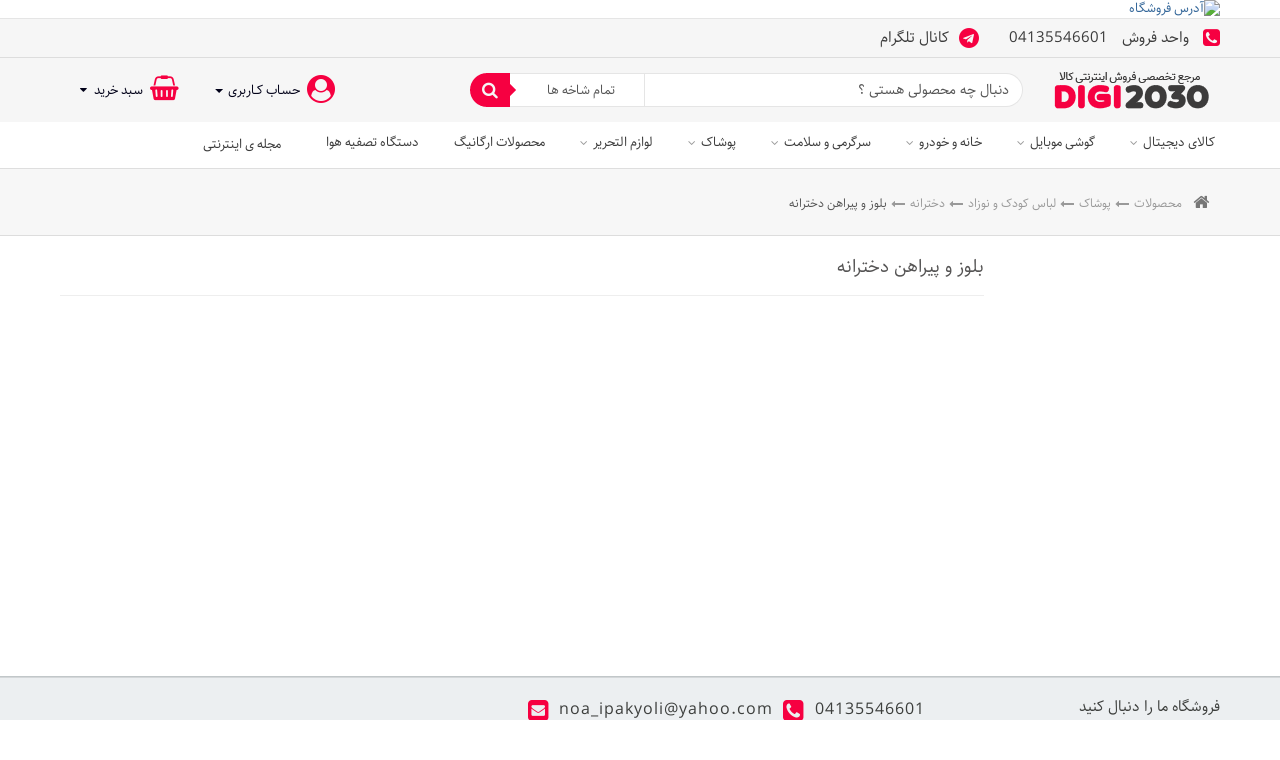

--- FILE ---
content_type: text/html; charset=utf-8
request_url: https://www.digi2030.com/218-%D8%A8%D9%84%D9%88%D8%B2-%D9%88-%D9%BE%DB%8C%D8%B1%D8%A7%D9%87%D9%86-%D8%AF%D8%AE%D8%AA%D8%B1%D8%A7%D9%86%D9%87
body_size: 20206
content:
<!DOCTYPE HTML> <!--[if lt IE 7]><html class="no-js lt-ie9 lt-ie8 lt-ie7" lang="fa-ir"><![endif]--> <!--[if IE 7]><html class="no-js lt-ie9 lt-ie8 ie7" lang="fa-ir"><![endif]--> <!--[if IE 8]><html class="no-js lt-ie9 ie8" lang="fa-ir"><![endif]--> <!--[if gt IE 8]><html class="no-js ie9" lang="fa-ir"><![endif]--><html lang="fa-ir"><head><meta charset="utf-8" /><meta property="og:site_name" content="فروشگاه اینترنتی دیجی 2030" /><meta property="article:tag" content="گوشی موبایل" /><meta property="article:tag" content="تکنولوژی" /><meta property="article:tag" content="فروشگاه اینترنتی" /><meta property="article:tag" content="صوتی تصویری" /><meta property="article:tag" content="تبلت" /><meta property="article:tag" content="لوازم خانگی" /><meta property="article:tag" content="کالای دیجیتال" /><meta property="article:section" content="فروشگاه اینترنتی دیجی 2030" /><meta property="og:locale" content="fa" /><meta property="og:type" content="website" /><meta property="og:title" content=" مرجع تخصصی فروش اینترنتی کالا در معتبرترین برندها شامل موبایل،لپ تاب،تبلت،کامپیوتر،لوازم جانبی،لوازم خانگی،کالای دیجیتال و ...|تحویل سریع و مطمئن،تضمین بهترین قیمت" /><meta property="og:url" content="https://digi2030.com/" /><meta property="og:site_name" content="فروش انواع گوشی موبایل سامسونگ،هواوی و لوازم جانبی - فروشگاه اینترنتی digi2030" /><title>بلوز و پیراهن دخترانه</title><meta name="generator" content="PrestaShop" /><meta name="designer" content="iPresta" /><meta name="robots" content="index,follow" /><meta name="viewport" content="width=device-width, maximum-scale=1, initial-scale=1.0" /><meta name="apple-mobile-web-app-capable" content="yes" /><link rel="icon" type="image/vnd.microsoft.icon" href="/img/favicon.ico?1719055638" /><meta name="fontiran.com:license" content="XS8W5"><meta name="theme-color" content="#f60041"><meta name="msapplication-navbutton-color" content="#f60041"><meta name="apple-mobile-web-app-status-bar-style" content="#f60041"><link rel="canonical" href="https://www.digi2030.com/218-بلوز-و-پیراهن-دخترانه" /><link rel="shortcut icon" type="image/x-icon" href="/img/favicon.ico?1719055638" /><link href="https://www.digi2030.com/themes/electron_ipresta/css/fontnum.css" rel="stylesheet" type="text/css" /><link href="https://www.digi2030.com/themes/electron_ipresta/css/font3.css" rel="stylesheet" type="text/css" /><link rel="stylesheet" href="https://www.digi2030.com/themes/electron_ipresta/cache/v_1335_23031d7bd735b487ecfaeb16d7610a4a_all.css" type="text/css" media="all" /> <script type="text/javascript">/* <![CDATA[ */;var CUSTOMIZE_TEXTFIELD=1;var FancyboxI18nClose='بستن';var FancyboxI18nNext='بعدی';var FancyboxI18nPrev='قبلی';var ajax_allowed=true;var ajaxsearch=true;var baseDir='https://www.digi2030.com/';var baseUri='https://www.digi2030.com/';var contentOnly=false;var currency={"id":2,"name":"Toman","iso_code":"IRT","iso_code_num":"365","sign":"\u062a\u0648\u0645\u0627\u0646","blank":"1","conversion_rate":"1.000000","deleted":"0","format":"4","decimals":"0","active":"1","prefix":"","suffix":" \u062a\u0648\u0645\u0627\u0646","id_shop_list":null,"force_id":false};var currencyBlank=1;var currencyFormat=4;var currencyRate=1;var currencySign='تومان';var customizationIdMessage='شخصی سازی #';var delete_txt='حذف';var displayList=false;var dmtcomment_ajax_url='https://www.digi2030.com/module/dmtcomment/comment';var freeProductTranslation='رایگان!';var freeShippingTranslation='ارسال رایگان!';var generated_date=1767084108;var hasDeliveryAddress=false;var highDPI=false;var id_lang=1;var img_dir='https://www.digi2030.com/themes/electron_ipresta/img/';var instantsearch=true;var isGuest=0;var isLogged=0;var isMobile=false;var page_name='category';var priceDisplayMethod=1;var priceDisplayPrecision=0;var ptsblocksearch_type='top';var quickView=true;var removingLinkText='حذف این محصول از سبد خرید';var roundMode=2;var search_url='https://www.digi2030.com/search';var static_token='a1c9421cb3eb88653c0c2da7f5d5f536';var toBeDetermined='تعیین خواهد شد';var token='ce9cb4995ac3c8531cc30e2370bdc45f';var usingSecureMode=true;/* ]]> */</script> <script type="text/javascript" src="https://www.digi2030.com/themes/electron_ipresta/cache/v_1183_d997fe20f715f0b1796481694b5133ac.js"></script> <script type="text/javascript">/* <![CDATA[ */;(window.gaDevIds=window.gaDevIds||[]).push('d6YPbH');(function(i,s,o,g,r,a,m){i['GoogleAnalyticsObject']=r;i[r]=i[r]||function(){(i[r].q=i[r].q||[]).push(arguments)},i[r].l=1*new Date();a=s.createElement(o),m=s.getElementsByTagName(o)[0];a.async=1;a.src=g;m.parentNode.insertBefore(a,m)})(window,document,'script','https://www.google-analytics.com/analytics.js','ga');ga('create','UA-143441968-2','auto');ga('require','ec');/* ]]> */</script><style>/*********main bg*********/
.blogtop{
background:none	
}
body#index, body#module-xipblog-main{
	background:#f6f6f6
}
ul.product_list.grid.tab-pane li .product-container h5 {
    padding-right: 5px !important;
    padding-left: 5px !important;
}
#index ul.product_list.grid li .product-container{
	background:#fff;
	border:0;
	box-shadow:0 0 5px 0 rgba(0,0,0,.1) !important
}
#index ul.product_list.grid li, div.panjah ul.product_list.grid li{
	padding:5px !important;
	border:0 !important;
	background:none !important;
}


@media screen and (min-width: 1200px) { 
.panjah ul.product_list.grid div div div li.middle .product-container{
	padding:0 !important
}
div.panjah ul.product_list.grid li .product-container{
	padding:22px 0px !important	
}
}
@media screen and (max-width: 1200px) { 
.panjah ul.product_list.grid div div div li.middle .product-container{
	padding:0 !important
}
div.panjah ul.product_list.grid li .product-container{
	padding:8px 0px 7px 0px !important	
}
}
/*********font*********/
.price, .product-price, .price-discount{
font-family:farsinum !important
}



.deffe{
	display:none !important
}

header#header > .nav{
	padding:5px 0px
}

#pts_search_query_top, #category_filter{
	background-color:#fff !important
}
.titletheme-3 .block.themetitle .title_block:before {
background: -moz-linear-gradient(left, rgba(255,255,255,0) 10%, #f60041 100%);
background: -webkit-linear-gradient(left, rgba(255,255,255,0) 10%,#f60041 100%);
background: linear-gradient(to right, rgba(255,255,255,0) 10%,#f60041 100%);
}
.titletheme-3 .block.themetitle .title_block a:before, .titletheme-3 .block.themetitle .title_block a, .titletheme-5 .block.themetitle .title_block a:before {
    border: 1px solid #f60041;
}
#header_logo.mag a:before, .titletheme-2 .block.themetitle .title_block a, .titletheme-4 .block.themetitle .title_block a:after,#pts_search_block_top .button-search,
.titletheme-4 .block.themetitle .title_block:before, .titletheme-5 .block.themetitle .title_block a:after,
.titletheme-5 .block.themetitle .title_block:before, .catheader,.titletheme-1 .block.themetitle .title_block a:before, .titletheme-1 #icategoryproducts .block .title_block a:before,
.titletheme-1 .block.themetitle .title_block a:after, .titletheme-1 #icategoryproducts .block .title_block a:after{
	background:#f60041 !important
	}
.titletheme-2 .block.themetitle .title_block{
border-bottom:1px solid  #f60041 !important		
}
#header .cart_block.carttheme-2, #header .cart_block.carttheme-1, #header .usertheme-2, #header .usertheme-1{
border-color:#f60041 !important	
}
#pts_search_block_top .button-search:after {
    border-color: transparent #f60041;
}

	
.catheader, #header_logo.mag a:before{
color:#f6f6f6 !important
}
#header ul.usertheme-1 li a:before, #header ul.usertheme-2 li a:before{
color:#f60041
}





@media screen and (min-width: 1200px) { 
div.panjah ul.product_list.grid li{
padding:30px 0px !important;
}
div.panjah ul.product_list.grid.tab-pane li.middle .product-image-container img{
max-width:333px;
}
ul.product_list.grid.tab-pane li .product-image-container img{
	max-width:333px;
	width:100%
	}
}


#header.htheme-2 #menn .header_user_info{
	box-shadow:none !important;
	border-top: 1px solid rgba(0,0,0,0.1);
}
.bread {
    border-top: 1px solid rgba(0,0,0,0.1);
}
header#header > .nav, header{
	border:0
	}
.mobile-bar, #header ul.usertheme-2, #block_top_menu #pts_search_block_top, #block_top_menu .topuser, header#header > .nav, header#header, .floatnav .shopping_cart > a:first-child, .htheme-3 #pts_search_block_top, #header ul.usertheme-1{
background:#f6f6f6 !important
}

.mobile-bar .tops i{
	color:#f6f6f6 !important
}
@media screen and (max-width: 768px){
#header.theme-0 > div:last-child, #header > div:last-child{
background:#f6f6f6 !important
}
}

.nav .tops i{
color:#f6f6f6 !important	
}
.emblocklinkblog ul li a, #cat-title-blog .fa, .shop-phone.blog a, .shop-phone.blog, .shop-phone.blog i, .header_user_info .usertheme-2 a, .header_user_info .usertheme-1 a, #cat-title .fa, .floatnav .shopping_cart > a:first-child b, .floatnav .header_user_info a, .shopping_cart > a:first-child:after, .shopping_cart > a:first-child b, .header_user_info > a, .shopping_cart > a:first-child:after, #cat-title2 .fa, #navemenu .fa{
color:#000018 !important
}



#footer{
background:#d7dee0
}
div.footermiddlep{
background:rgba(255,255,255,0.05);
}
div.footermiddle{
background:rgba(255,255,255,0.1);
}
#emhomeblocks li div > a{
background:none
}

.footermiddle #block_contact_infos li, .footermiddle #block_contact_infos li a, .footermiddle #block_contact_infos li span, #footer > .container #block_contact_infos li, #footer > .container #block_contact_infos li a, #footer > .container #block_contact_infos li span, 
 .footermiddle #socials p, #footer > .container #socials p, .footermiddle .editoriall_block .rte, #footer > .container .editoriall_block .rte, #ifootercategories > div > a > span, #ifootercategories li a, .footermiddle p.title_block, .footermiddle a, #footer > .container p.title_block, #footer > .container ul li a{
color:#535151 !important
}



div.footertop{
background:#eceff1
}

.footertop .editoriall_block .rte, .footertop #ifootercategories > div > a > span, .footertop #ifootercategories li a, #footer .footertop p.title_block, #footer .footertop #socials p, #footer .footertop #block_contact_infos li, #footer .footertop #block_contact_infos li a, #footer .footertop #block_contact_infos li span{
color:#3d3f3d !important
}



div.footerbottom, header .bar{
background:#f6f6f6
}
.bar .tops i{
color:#f6f6f6
}

.footerbottom #block_contact_infos li,.footerbottom #block_contact_infos li a, .footerbottom #block_contact_infos li span, .footerbottom .editoriall_block .rte, .footerbottom, #footer .copyrightipresta a, .emblocklink > a, .bar .header_user_info div > a, .shop-phone, .shop-phone a,
.bar .shopping_cart > a:first-child b, .bar .header_user_info > a, #header .bar .shopping_cart > a:first-child:after{
color:#3b3b3b !important
}

.shop-phone i, .bar .header_user_info > a:first-child:before, .bar .shopping_cart > a:first-child:before, .bar #cartcp:before, .emblocklink i{
color:#f60041 !important
}
.bar .tops i{
color:#f6f6f6;
background:#f60041
}







@media screen and (min-width: 992px){
	.sf-menu > li > a, .sf-menu > li > a:hover, .sf-menu > li.sfHoverForce > a, .sf-menu > li.sfHover > a, .sf-menu > li.sfHover > a.sf-with-ul:after{
	  color: #3b3b3b !important;
}
			}
.form-control, #category_filter, #newsletter_block_footer .inputNew{
background-color:#fff !important
}
.sf-menu > li > ul:before{
display:none !important
}
.theme-0 .sf-menu > li.sfHover > a, .theme-0 .sf-menu > li > a:hover, .theme-0 .sf-menu > li.sfHoverForce > a , .theme-0 .sf-menu > li.sfHover > a.sf-with-ul:after{
  color: #3b3b3b !important;
}

@media screen and (max-width: 992px){

ul.sf-menu {
	background:#f6f6f6f !important
}

}

 #header .banner, #menn, .banner .sf-contener, .banner .sf-contener.scroll-to-fixed-fixed, .htheme-3 #block_top_menu{
background:#f6f6f6f !important
}
#cat-title2.menutwo .fa, #navemenu .fa{
color:#3b3b3b	
}
.theme-0 .sf-menu > li > a, .theme-0 .sf-menu > li > a.sf-with-ul:after, .htheme-3 #block_top_menu .sf-menu > li > a{
color:#3b3b3b
}
@media screen and (max-width: 992px){
ul.sf-menu > li > span:before {
	color:#3b3b3b !important
}
}


	

	





.nav-tabs.hitabs.tabright li.active a, header#header > .nav.floatnav{
	border-right-color:#f60041 !important
}
.nav-tabs.hitabs.tabtheme-3 > li.active a, .nav-tabs.hitabs.tabtheme-3 > li.active > a:focus, .nav-tabs.hitabs.tabtheme-0 > li.active a{
	border-bottom-color:#f60041 !important
}
.nav-tabs.hitabs.tabtheme-3 > li.active a i, .nav-tabs.hitabs.tabtheme-3 > li.active a, .nav-tabs.hitabs.tabtheme-3 > li.active > a:focus{
	color:#f60041 !important
}

@media screen and (max-width: 768px){
ul.sf-menu, .floatnav {
	border-color:#f60041 !important
}
}

.cart_block.carttheme-2 .catheader{
border-color:#f60041 !important
}

.header_user_info > a:first-child:before, #cat-title .fa, .topuser > a:first-child:before, #cartcp::before ,.header_user_info > div > a:first-child:before, .shopping_cart > a:first-child:before, #block_contact_infos ul .fa, .colstheme-5 .mobia.openmobi a, #header ul.usertheme-2 li a:before, #header ul.usertheme-1 li a:before {
color:#f60041
}
.colstheme-6 .mobia:after, .tops i, .colstheme-5 .mobia:after, .mobilelogoinmenu, .cart_block.carttheme-2 .catheader{
background:#f60041
}


	
.mobilelogoinmenu, .cart_block.carttheme-1 .catheader, .cart_block.carttheme-2 .catheader, ul.usertheme-1 .catheader, ul.usertheme-2 .catheader, #pts_search_block_top .button-search{
color:#f6f6f6  !important
}




#newsletter_block_footer .button_mini{
	background:#f60041  !important
}
#block_contact_infos ol .fa{
	color:#f60041  !important	
}
#newsletter_block_footer .button_mini:after {
    border-color: transparent #f60041;
}
#newsletter_block_footer .button_mini{
	color:#444343  !important
}


.price.product-price, .our_price_display .price, .price{
color: #008f48 !important
}



ul.product_list div.functional-buttons .btn.btn-simple, .btn-cart-bot, .box-info-product .exclusive, .cart_navigation .button-medium,
.gridtheme-1 ul.product_list.grid li .product-container .product-image-container .inner{
background-color: #f50027 !important;
}
ul.product_list.grid li:hover .product-image-container div.inner{
background:#f50027
}
.gridtheme-1 ul.product_list .functional-buttons div a,
 .gridtheme-1 ul.product_list .functional-buttons div label, .gridtheme-1 ul.product_list .product-image-container i, .gridtheme-1 ul.product_list .functional-buttons div.wishlist a:before{
color: #f50027 !important;	 
 }
ul.product_list div.functional-buttons .btn.btn-simple, .btn-cart-bot, .box-info-product .exclusive, .cart_navigation .button-medium{
color: #444343 !important;
}




.price-percent-reduction, #reduction_percent, #reduction_amount, .madalweb_special_count_reduction, #special_block_center.theme-0 .madalweb_special_count_reductionn {
    border: 1px solid #444343;
    color: #444343;
}
#reduction_percent, #reduction_amount{
background:#fff
}
#reduction_percent a, #reduction_amount a, .gridtheme-2 .price-percent-reduction i, .gridtheme-2 .price-percent-reduction{
 color: #444343;
}
#special_block_center.theme-0 .madalweb_special_count_reductionn i, .price-percent-reduction i, #reduction_percent span, #reduction_amount span, .madalweb_special_count_reduction i, .gridtheme-1 .price-percent-reduction, .gridtheme-3 .price-percent-reduction,
.gridtheme-4 .price-percent-reduction:before, .gridtheme-4 .price-percent-reduction, .gridtheme-5 .price-percent-reduction{
background:#444343
}
.price-percent-reduction_outer:after {
    border-color: #444343 #444343 transparent transparent;
}
.gridtheme-4 .price-percent-reduction_outer:after{
 border-color: transparent transparent #444343 transparent;
}
.gridtheme-5 .price-percent-reduction_outer:before{
 border-color: #444343 transparent #444343 transparent;
}


@media screen and (max-width: 992px) { 
ul.sf-menu{
position:fixed !important;
right:0 ;
top:0 !important;
display:block !important;
overflow:auto;
border-left:0;
height:100% !important;
width:300px !important;
z-index:9999 !important;
    transform: translate3d(300px,0,0);
    -webkit-transform: translate3d(300px,0,0);
    transition-duration: .25s;
	 will-change: transform;
}
ul.sf-menu > li:before {
width:100%;
height:62px;
content:"";
overflow:hidden;
line-height:62px;
	color:rgba(0,0,0,0.4);
	position:absolute;
	left:40px;
	top:0px;
	display:none;
	z-index:10;
	text-align:left;
	float:left
}
ul.sf-menu > li > span:before, ul.sf-menu > li > ul > div > li > span:before {
    font-family: "FontAwesome";
    content: "\f107";
    font-size: 32px;
	color:rgba(0,0,0,0.4);
line-height:62px;
	left:0px;
	top:0px;
	z-index:10;
}
 ul.sf-menu > li > ul > div > li > span:before {
     font-size: 24px;
	color:rgba(0,0,0,0.4);
line-height:32px;
 }

}


/* CUSTOM CSS */
/*.logo.img-responsive{
    height: 130px;
}*/

#module-xipblog-simple #header > div:last-child, #module-xipblog-archive #header > div:last-child{
background:#575757 !important;
}

.btn-cart-bot{
color: #ffffff !important;
}
#newsletter_block_footer .button_mini {
    color: #ffffff !important;
}</style> <script>/* <![CDATA[ */;$(document).ready(function(){if($(window).width()>1200){$(".htheme-3 #cat-title.theme-1, .htheme-4 #cat-title.theme-1").click(function(){var scrolll=$(window).scrollTop();if(scrolll<100){$('#block_top_menu').toggle();$(".theme-1 ul.sf-menu").css('display','block');}});}
if($(window).width()>1200){$(".htheme-3 #cat-title.theme-0, .htheme-3 #cat-title.theme-2, .htheme-3 #cat-title.theme-3, .htheme-3 #cat-title.theme-4, .htheme-4 #cat-title.theme-0, .htheme-4 #cat-title.theme-2, .htheme-4 #cat-title.theme-3, .htheme-4 #cat-title.theme-4").click(function(){$('#block_top_menu').slideToggle();});}
$(window).scroll(function(){var scroll=$(window).scrollTop();if(scroll>=5){$('.banner #block_top_menu').addClass("rolledd");}else{$('.banner #block_top_menu').removeClass("rolledd");}
if(scroll>=190){$("header#header > .nav").addClass("compact");$("header#header").addClass("compact");$("#menn").addClass("compact");$('.banner #block_top_menu').addClass("rolled");$(".theme-1.sticky-1 ul.sf-menu").css('transform','scaleY(0)');}else{$("header#header > .nav").removeClass("compact");$("header#header").removeClass("compact");$("#menn").removeClass("compact");$('.banner #block_top_menu').removeClass("rolled");$(".theme-1.sticky-1 ul.sf-menu").css('transform','scaleY(1)');}});});/* ]]> */</script> <script>/* <![CDATA[ */;if($(window).width()<993){$(document).ready(function(){$('.sf-menu li li li ul').remove();$("ul.sf-menu > li span").click(function(){if($(this).parent("li").children("ul").length){if($(this).parent("li").children('ul').hasClass("activeul"))
{$(this).parent("li").children('ul').removeClass("activeul");$(this).parent("li").removeClass("openedul");}
else{$(this).parent("li").children('ul').addClass("activeul");$(this).parent("li").addClass("openedul");}}});});};/* ]]> */</script><?php /** * NOTICE OF LICENSE * * Smartsupp live chat - official plugin. Smartsupp is free live chat with visitor recording. * The plugin enables you to create a free account or sign in with existing one. Pre-integrated * customer info with WooCommerce (you will see names and emails of signed in webshop visitors). * Optional API for advanced chat box modifications. * * You must not modify, adapt or create derivative works of this source code * * @author Smartsupp * @copyright 2021 Smartsupp.com * @license GPL-2.0+ **/ ?> <script type="text/javascript">/* <![CDATA[ */;var _smartsupp=_smartsupp||{};_smartsupp.key='2749ddbc079c32ac892dc6000db4ce6849e29cfa';_smartsupp.cookieDomain='.www.digi2030.com';_smartsupp.sitePlatform='Prestashop 1.6.1.23';window.smartsupp||(function(d){var s,c,o=smartsupp=function(){o._.push(arguments)};o._=[];s=d.getElementsByTagName('script')[0];c=d.createElement('script');c.type='text/javascript';c.charset='utf-8';c.async=true;c.src='//www.smartsuppchat.com/loader.js';s.parentNode.insertBefore(c,s);})(document);/* ]]> */</script><script type="text/javascript"></script> <link href="https://www.digi2030.com/themes/electron_ipresta/css/responcive.css" rel="stylesheet" type="text/css" /> <!--[if IE 8]> <script src="https://oss.maxcdn.com/libs/html5shiv/3.7.0/html5shiv.js"></script> <script src="https://oss.maxcdn.com/libs/respond.js/1.3.0/respond.min.js"></script> <![endif]--></head><body id="category" class="cattheme-0 titletheme-2 gridtheme-2 category category-218 category-بلوز-و-پیراهن-دخترانه show-left-column show-right-column stheme-0 actheme-0 lang_fa"><main id="page"> <header id="header" class="theme-4 htheme-0 sticky-0"><div class="banner"><div class="container"><div class="row"> <a href="https://www.digi2030.com/stores" title="&#1570;&#1583;&#1585;&#1587; &#1601;&#1585;&#1608;&#1588;&#1711;&#1575;&#1607;"> <img class="img-responsive" src="https://www.digi2030.com/modules/blockbanner/img/67b3fc85f14d1d1a8994b3c3b36e2d34.jpeg" alt="&#1570;&#1583;&#1585;&#1587; &#1601;&#1585;&#1608;&#1588;&#1711;&#1575;&#1607;" title="&#1570;&#1583;&#1585;&#1587; &#1601;&#1585;&#1608;&#1588;&#1711;&#1575;&#1607;" width="1170" height="65" /> </a></div></div></div><div class="bar"><div class="container"><div class="bar-right"><div class="shop-phone bar-item"> <span> <a href="tel:04135546601" > <i class="fa fa-phone-square" aria-hidden="true"></i> <b class="hidden-xs">واحد فروش</b> <span style="direction:ltr">04135546601</span> </a> </span><a href="https://t.me/digi2030site/#" target="_blank" class="hidden-xs"><span> <i class="fa fa-telegram" aria-hidden="true"></i><b class="hidden-xs">کانال تلگرام</b> </span></a></div></div></div></div><div class="mobile-bar hidden-md hidden-lg"><div class="container"><div class="mobile-bar-right"><div id="cat-title" class="theme-4 item"><i class="fa fa-navicon"></i></div><div id="header_logo"> <a href="https://www.digi2030.com/" title="فروشگاه اینترنتی digi2030"> <img class="logo img-responsive" src="https://www.digi2030.com/img/دیجی-2030-logo-1643202992.jpg" alt="فروشگاه اینترنتی digi2030" width="176" height="42"/> </a></div></div><div class="mobile-bar-left"><div class="usertheme-0 topuser item"> <a type="button" class="item"></a></div><div class="tops col-xs-1 item" title="جستجو"><i class="fa fa-search"></i></div><div class="item carttheme-0 cart"><a id="cartcp" href="#" title="سبد خرید" rel="nofollow"></a></div></div></div></div><div class="nav"> <span class="hiddenbodyy"></span><div class="container"><div class="row vcenter"><div class="header-logo col-xs-2 hidden-xs hidden-sm"><div id="header_logo"> <a href="https://www.digi2030.com/" title="فروشگاه اینترنتی digi2030"> <img class="logo img-responsive" src="https://www.digi2030.com/img/دیجی-2030-logo-1643202992.jpg" alt="فروشگاه اینترنتی digi2030" width="176" height="42"/> </a></div></div><div class="header-left col-xs-10"><div class="row vcenter"><div class="top-right col-xs-7"><div id="pts_search_block_top" class="clearfix"><div class="pts-search"><form method="get" action="https://www.digi2030.com/search" id="searchbox"> <input type="hidden" name="controller" value="search" /><div class="input-group"> <input type="hidden" name="orderby" value="position" /> <input type="hidden" name="orderway" value="desc" /> <input class="search_query form-control" type="text" onfocus="this.placeholder = ''" onblur="this.placeholder = 'دنبال چه محصولی هستی ؟'" placeholder="دنبال چه محصولی هستی ؟" id="pts_search_query_top" name="search_query" value="" /><div class="input-group-btn"> <select name="category_filter" id="category_filter"><option value="0" selected="selected">تمام شاخه ها</option><option value="2" > &#1582;&#1575;&#1606;&#1607;</option><option value="138" > -- محصولات</option><option value="114" > --- لوازم التحریر</option><option value="350" > ---- چراغ مطالعه</option><option value="168" > --- سرگرمی و سلامت</option><option value="222" > ---- لوازم شکار</option><option value="224" > ----- نور افکن و پروژکتور دستی</option><option value="230" > ----- دوربین شکار</option><option value="297" > ---- کنسول بازی</option><option value="271" > ---- متفرقه</option><option value="196" > ---- سلامت و تندرستی</option><option value="186" > --- پوشاک</option><option value="187" > ---- لباس کودک و نوزاد</option><option value="188" > ----- پسرانه</option><option value="206" > ------ شلورا و شلوارک پسرانه</option><option value="207" > ------ پیراهن و تی شرت پسرانه</option><option value="208" > ------ پلیور و سویشرت پسرانه</option><option value="209" > ------ ست کت و شلوار</option><option value="216" > ------ ست راحتی پسرانه</option><option value="217" > ------ سرهم پسرانه</option><option value="189" > ----- دخترانه</option><option value="210" > ------ تی شرت وشرت کوتاه و جوراب شلواری</option><option value="211" > ------ مجلسی</option><option value="212" > ------ لباس مجلسی پارچه ای</option><option value="213" > ------ سارافن</option><option value="214" > ------ شلوار و شلوارک</option><option value="215" > ------ کلاه و هد</option><option value="218" > ------ بلوز و پیراهن دخترانه</option><option value="219" > ------ ست راحتی دخترانه</option><option value="205" > ----- مشترک دختر و پسر</option><option value="303" > ---- عینک</option><option value="198" > ---- کیف و کفش</option><option value="190" > --- آرایشی و بهداشتی</option><option value="276" > ---- آرایشی</option><option value="282" > ----- آرایش چشم و ابرو</option><option value="283" > ----- آرایش صورت</option><option value="284" > ----- آرایش لب</option><option value="277" > ---- عطر و ادکلن</option><option value="191" > ----- ادکلن مردانه</option><option value="305" > ----- ادکلن زنانه</option><option value="278" > ---- لوازم برقی</option><option value="279" > ----- سشوار</option><option value="280" > ----- اتو و حالت دهنده مو</option><option value="281" > ----- لوازم اصلاح برقی</option><option value="327" > ---- لوازم بهداشتی</option><option value="338" > ----- محصولات ظرفشویی</option><option value="340" > ------ قرص ماشین ظرفشویی</option><option value="341" > ------ ژل ماشین ظرفشویی</option><option value="342" > ------ نمک ماشین ظرفشویی</option><option value="343" > ------ جلادهنده ماشین ظرفشویی</option><option value="339" > ----- شامپو</option><option value="301" > --- کالای دیجیتال</option><option value="83" > ---- لوازم جانبی موبایل و تبلت</option><option value="107" > ----- پاور بانک</option><option value="108" > ----- هندزفری و هدست</option><option value="239" > ------ هدست واقعیت مجازی</option><option value="240" > ------ هدست</option><option value="241" > ------ هدفون</option><option value="242" > ------ هندزفری</option><option value="109" > ----- کاور و گلس</option><option value="299" > ----- قطعات موبایل و تبلت</option><option value="169" > ------ باتری</option><option value="314" > ------ شاسی و بدنه</option><option value="315" > ------ تاچ و ال سی دی</option><option value="318" > ------ برد موبایل و تبلت</option><option value="320" > ------ قلم لمسی (استایلوس)</option><option value="321" > ------ خشاب</option><option value="322" > ------ دوربین گوشی</option><option value="323" > ------ فلت</option><option value="110" > ----- کابل و شارژر</option><option value="173" > ------ کابل</option><option value="236" > ------- کابل صوتی</option><option value="237" > ------- کابل شارژ موبایل</option><option value="174" > ------ شارژر رومیزی و دیواری</option><option value="175" > ------ تبدیل</option><option value="300" > ------ شارژ فندکی</option><option value="166" > ----- مونوپاد</option><option value="171" > ----- کیف تبلت</option><option value="172" > ----- نگهدارنده گوشی موبایل</option><option value="125" > ---- تبلت</option><option value="243" > ----- تبلت سامسونگ</option><option value="246" > ----- تبلت هواوی</option><option value="220" > ----- اپل</option><option value="328" > ----- تبلت کودک</option><option value="170" > ----- تبلت لنوو</option><option value="268" > ----- تبلت جی ال ایکس</option><option value="248" > ----- ایسوس</option><option value="238" > ----- آلکاتل</option><option value="139" > ----- براوو</option><option value="141" > ----- سیرا</option><option value="142" > ----- زولتریکس</option><option value="143" > ----- پاریز</option><option value="250" > ----- اسکالر</option><option value="181" > ----- آیمت</option><option value="247" > ----- ام پلاس</option><option value="259" > ----- مارشال</option><option value="274" > ----- آی گرین</option><option value="275" > ----- ای تاچ</option><option value="285" > ----- جی استار</option><option value="286" > ----- سیسکو</option><option value="289" > ----- نارتب</option><option value="313" > ----- شیائومی</option><option value="346" > ----- تبلت نوکیا</option><option value="347" > ----- تبلت نوکیا</option><option value="32" > ---- لوازم جانبی کامپیوتر</option><option value="46" > ----- Speaker اسپیکر</option><option value="161" > ------ اسپیکر قابل حمل</option><option value="162" > ------ اسپیکر غیر قابل حمل</option><option value="84" > ----- headsetهدست</option><option value="90" > ----- گیم پد</option><option value="85" > ----- MP3 , MP4 پلیر</option><option value="42" > ----- mouse ماوس</option><option value="43" > ----- Keybord کیبورد</option><option value="44" > ----- Power پاور</option><option value="45" > ----- Case کیس</option><option value="47" > ----- Webcam وب کم</option><option value="86" > ----- پد ماوس</option><option value="87" > ----- رم ریدر (کارت ریدر)</option><option value="88" > ----- کلینر</option><option value="89" > ----- کول پد (فن لب تاب )</option><option value="30" > ----- مانیتور</option><option value="68" > ------ ال جی LG</option><option value="69" > ------ SAMSUNGسامسونگ</option><option value="70" > ------ XVISION ایکس ویژن</option><option value="71" > ------ ASUS ایسوس</option><option value="72" > ------ Viera ویرا</option><option value="326" > ------ G Plus جی پلاس</option><option value="178" > ----- کابل</option><option value="144" > ----- هاب(Hub)</option><option value="200" > ----- کیف هارد</option><option value="244" > ----- کیف لپ تاپ</option><option value="335" > ----- نرم افزار</option><option value="3" > ---- سخت افزار</option><option value="31" > ----- قطعات</option><option value="36" > ------ CPU سی پی یو</option><option value="37" > ------ RAM رم</option><option value="38" > ------ MotherBoard مادربورد</option><option value="39" > ------ Hard Disk هارد دیسک</option><option value="40" > ------ Graphic card کارت گرافیک</option><option value="41" > ------ SSD Hard هارد دیسک اس اس دی</option><option value="180" > ------ DVD Writer</option><option value="16" > ---- لپتاپ</option><option value="75" > ----- ASUS</option><option value="79" > ----- Lenovo</option><option value="78" > ----- acer</option><option value="73" > ----- Dell</option><option value="74" > ----- Apple</option><option value="76" > ----- HP</option><option value="77" > ----- SONY</option><option value="80" > ----- msi</option><option value="81" > ----- SAMSUNG</option><option value="82" > ----- Toshiba</option><option value="102" > ---- فلش و مموری</option><option value="176" > ----- رم( کارت حافظه)</option><option value="177" > ----- فلش مموری</option><option value="34" > ---- تجهیزات شبکه</option><option value="58" > ----- مودم - روتر ADSL</option><option value="59" > ----- مودم همراه 3G , 4G</option><option value="60" > ----- نویز گیر</option><option value="61" > ----- کابل شبکه</option><option value="62" > ----- سوکت شبکه</option><option value="195" > ----- تقویت کننده سیگنال</option><option value="201" > ----- کارت شبکه</option><option value="98" > ---- تجهیزات هوشمند سازی</option><option value="99" > ----- دیتا پروژکتور</option><option value="100" > ----- بردهوشمند</option><option value="101" > ----- لوازم جانبی هوشمند سازی</option><option value="197" > ---- دوربین</option><option value="228" > ----- DVR</option><option value="229" > ----- دوربین مدار بسته</option><option value="262" > ----- دوربین عکاسی</option><option value="194" > ---- ساعت و دستبند</option><option value="255" > ---- ماشین های اداری</option><option value="33" > ----- پرینتر</option><option value="50" > ------ HP اچ پی</option><option value="51" > ------ Epson اپسون</option><option value="52" > ------ SAMSUNG سامسونگ</option><option value="53" > ------ Canon کانن</option><option value="54" > ------ RICOH ریکو</option><option value="258" > ----- لوازم جانبی</option><option value="48" > ----- اسکنر</option><option value="55" > ------ Canon کانن</option><option value="56" > ------ HP اچ پی</option><option value="57" > ------ SAMSUNG سامسونگ</option><option value="337" > ----- صندوق فروشگاهی</option><option value="304" > --- خانه و خودرو</option><option value="91" > ---- لوازم خانگی</option><option value="93" > ----- یخچال فریزر</option><option value="123" > ----- جارو برقی و لوازم نظافت</option><option value="146" > ----- تلفن</option><option value="151" > ----- آب مرکبات گیر</option><option value="154" > ----- خرد کن</option><option value="155" > ----- سرخ کن</option><option value="156" > ----- کتری برقی و چای ساز</option><option value="130" > ----- رنده برقی</option><option value="148" > ----- آبمیوه گیری</option><option value="272" > ----- لوازم پخت و پز</option><option value="291" > ----- فلاکس</option><option value="292" > ----- اتو</option><option value="199" > ----- خانه هوشمند</option><option value="325" > ----- ماشین لباسشویی و ظرف شویی</option><option value="351" > ----- چرخ خیاطی</option><option value="302" > ---- صوتی تصویری و الکتریکی</option><option value="126" > ----- الکتریکی</option><option value="127" > ------ لامپ</option><option value="193" > ------ محافظ برق</option><option value="204" > ------ چراغ قوه</option><option value="251" > ------ باتري و شارژر باتری</option><option value="252" > ------- باتری</option><option value="253" > ------- شارژر باتری</option><option value="131" > ----- صوتی تصویری</option><option value="92" > ------ گیرنده دیجیتال</option><option value="94" > ------ تلویزیون</option><option value="132" > ------ آنتن تلوزیون</option><option value="159" > ------ مانیتور پشت ماشین</option><option value="203" > ------ رادیو</option><option value="269" > ---- لوازم خودرو</option><option value="270" > ----- لوازم جانبی خودرو</option><option value="147" > ----- سیستم صوتی خودرو</option><option value="158" > ------ باند ماشین</option><option value="165" > ------ ضبط ماشین</option><option value="167" > ------ اف ام پلیر</option><option value="260" > ------ آمپلی فایر</option><option value="145" > ----- سیستم ایمنی خودرو</option><option value="13" > --- گوشی موبایل</option><option value="18" > ---- گوشی سامسونگ</option><option value="115" > ---- گوشی شیائومی</option><option value="97" > ---- گوشی اپل</option><option value="112" > ---- گوشی نوکیا</option><option value="164" > ---- گوشی جی ال ایکس</option><option value="202" > ---- گوشی ضد ضربه و ضد آب</option><option value="317" > ---- گوشی ریلمی</option><option value="331" > ---- گوشی آنر</option><option value="19" > ---- گوشی هواوی</option><option value="149" > ---- ال جی</option><option value="179" > ---- گوشی موتورولا</option><option value="332" > ---- گوشی پوکو</option><option value="329" > ---- گوشی اوپو</option><option value="324" > ---- گوشی جی پلاس</option><option value="293" > ---- گوشی داکس</option><option value="330" > ---- گوشی وان پلاس</option><option value="128" > ---- گوشی ارود</option><option value="163" > ---- گوشی کاترپیلار</option><option value="111" > ---- گوشی اچ تی سی</option><option value="117" > ---- گوشی میزو</option><option value="153" > ---- گوشی ایسوس</option><option value="184" > ---- گوشی بلو</option><option value="336" > ---- گوشی دوجی</option><option value="273" > ---- گوشی جیمو</option><option value="233" > ---- گوشی آلکاتل</option><option value="232" > ---- گوشی فلای</option><option value="129" > ---- گوشی کن شین دا</option><option value="20" > ---- گوشی سونی</option><option value="96" > ---- گوشی لنوو</option><option value="152" > ---- بلک بری</option><option value="254" > ---- جی فایو</option><option value="160" > ---- هیوندا</option><option value="290" > ---- پنتک</option><option value="157" > ---- تکنو</option><option value="294" > ---- یولفون</option><option value="17" > ---- مارشال</option><option value="118" > ---- کنکورد</option><option value="150" > ---- گوگل</option><option value="182" > ---- لندرور</option><option value="185" > ---- اسکالر</option><option value="221" > ---- یولکول</option><option value="295" > ---- لیگو</option><option value="298" > ---- لاوا</option><option value="235" > ---- کاجی تل</option><option value="249" > ---- چیلی</option><option value="119" > ---- پرستیژیو</option><option value="116" > ---- آیمت</option><option value="234" > ---- تی پی لینک</option><option value="267" > ---- گوشی چینی</option><option value="287" > ---- می وان</option><option value="288" > ---- هات وی</option><option value="296" > ---- اینونس</option><option value="309" > ---- گوشی های میان رده</option><option value="316" > ---- ویوو</option><option value="319" > ---- زوم می</option><option value="310" > ---- گوشی های پرچم دار</option><option value="344" > ---- اینفینیکس</option><option value="345" > ---- گوشی جیونی</option><option value="352" > ---- گوشی ناتینگ</option><option value="353" > ---- تی سی ال</option><option value="354" > ---- وکال</option><option value="348" > --- دستگاه تصفیه هوا</option><option value="311" > --- سوپر مارکت</option><option value="312" > ---- محصولات ارگانیگ</option><option value="349" > -- پرطرفدارترین ها</option><option value="355" > -- محصولات Awei</option></select></div> <button type="submit" name="submit_search" class="btn button-search"> </button></div></form></div></div> <script type="text/javascript">/* <![CDATA[ */;function tryToCloseInstantSearch(){if($('#old_center_column').length>0)
{$('#center_column').remove();$('#old_center_column').attr('id','center_column');$('#center_column').show();return false;}}
instantSearchQueries=new Array();function stopInstantSearchQueries(){for(i=0;i<instantSearchQueries.length;i++){instantSearchQueries[i].abort();}
instantSearchQueries=new Array();}
$("#pts_search_query_top").keyup(function(){if($(this).val().length>0){stopInstantSearchQueries();instantSearchQuery=$.ajax({url:'https://www.digi2030.com/search',data:{instantSearch:1,id_lang:1,q:$(this).val(),category_filter:$("#category_filter").val()},dataType:'html',type:'POST',success:function(data){if($("#pts_search_query_top").val().length>0)
{tryToCloseInstantSearch();$('#center_column').attr('id','old_center_column');$('#old_center_column').after('<div id="center_column" class="'+$('#old_center_column').attr('class')+'">'+data+'</div>');$('#old_center_column').hide();ajaxCart.overrideButtonsInThePage();$("#instant_search_results a.close").click(function(){$("#pts_search_query_top").val('');return tryToCloseInstantSearch();});return false;}
else
tryToCloseInstantSearch();}});instantSearchQueries.push(instantSearchQuery);}
else
tryToCloseInstantSearch();});/* ]]> */</script> <script type="text/javascript">/* <![CDATA[ */;$('document').ready(function(){var ac=$("#pts_search_query_top");var $input=$("#pts_search_query_top");var width_ac_results=$input.parent('.input-group').outerWidth();$input.autocomplete('https://www.digi2030.com/search',{minChars:3,max:10,width:(width_ac_results),selectFirst:false,scroll:true,scrollHeight:310,multiple:true,dataType:"json",formatItem:function(data,i,max,value,term){return value;},parse:function(data){var mytab=new Array();for(var i=0;i<data.length;i++)
if(typeof data[i].dprice!=="undefined"){mytab[mytab.length]={data:data[i],value:'<img src="'+data[i].image+'"><div class="content"><div class="name">'+data[i].pname+'</div><div class="price">'+data[i].dprice+'</div></div> '};}
return mytab;},extraParams:{ajaxSearch:1,id_lang:1,category_filter:$("#category_filter").val()}}).result(function(event,data,formatted){$('#pts_search_query_top').val(data.pname);document.location.href=data.product_link;});$("#category_filter").change(function(){ac.setOptions({extraParams:{ajaxSearch:1,id_lang:1,category_filter:$("#category_filter").val()}});});});/* ]]> */</script> </div><div class="top-left col-xs-5"><div class="topuser item"><div class="header_user_info usertheme-0 top"><a type="button" id="usercp"><span class="hidden-xs hidden-sm"> حساب کـاربری <span class="caret"></span></span> </a><ul class="usertheme-0 dropdown-menu"><li> <a class="login" href="https://www.digi2030.com/my-account" rel="nofollow" title="ورود به حساب کاربری"> <i class="fa fa-sign-in" aria-hidden="true"></i>ورود به پـنل کاربری </a></li><li> <a class="register" href="https://www.digi2030.com/my-account" rel="nofollow" title="ثبت نام در سایت"> <i class="fa fa-pencil" aria-hidden="true"></i> ثبت نام در فروشگاه </a></li></ul></div></div><div class="topcart clearfix item"><div class="shopping_cart carttheme-0"> <a id="cartcp" title="نمایش سبد خرید من" rel="nofollow"> <b class="hidden-xs hidden-sm">سبد خرید</b> <span class="ajax_cart_quantity unvisible">0</span> <span class="ajax_cart_product_txt unvisible"></span> <span class="ajax_cart_product_txt_s unvisible"></span> <span class="ajax_cart_total unvisible"> </span> <span class="ajax_cart_no_product">(خالی)</span> </a><div class="cart_block block exclusive carttheme-0 dropdown-menu" aria-labelledby="cartcp"><div class="block_content"><div class="cart-prices"><div class="cart-prices-line first-line"> <span class="price cart_block_shipping_cost ajax_cart_shipping_cost unvisible"> تعیین خواهد شد </span> <span class="unvisible"> ارسال </span></div><div class="cart-prices-line last-line"> <span class="price cart_block_total ajax_block_cart_total">0 تومان</span> <span>مجموع قیمت</span></div></div><div class="cart_block_list"><p class="cart_block_no_products"> <i class="fa fa-frown-o fa-2x"></i>&nbsp;هیچ محصولی وجود ندارد</p></div></div><p class="cart-buttons"> <a id="button_order_cart" class="btn btn-cart-bot" href="https://www.digi2030.com/order" title="ثبت سفارش و پرداخت" rel="nofollow"> <span> ثبت سفارش و پرداخت<i class="icon-chevron-right right"></i> </span> </a></p></div></div></div><div id="layer_cart"> <span class="title2"><div class="container"><i class="icon-check"></i>محصول با موفقیت به سبد خرید اضافه شد</div> </span><div class="container"><div class="layer_cart_product col-xs-12 col-sm-7 col-md-6"> <span class="cross" title="بستن پنجره"></span><div class="product-image-container layer_cart_img col-xs-12 col-sm-5 col-md-4"></div><div class="layer_cart_product_info col-xs-12 col-sm-7 col-md-8"> <span id="layer_cart_product_title" class="product-name"></span> <span id="layer_cart_product_attributes"></span><div> <strong class="dark">تعداد از این محصول :</strong> <span id="layer_cart_product_quantity"></span></div><div> <strong class="dark">مجموع قیمت :</strong> <span id="layer_cart_product_price"></span></div></div><div class="clearfix3"></div></div><div class="layer_cart_cart col-xs-12 col-sm-5 col-md-6"> <span class="title"> <span class="ajax_cart_product_txt_s unvisible"> <span class="ajax_cart_quantity">0</span> مورد در سبد خرید شما موجود است. </span> <span class="ajax_cart_product_txt "> یک آیتم در سبد خرید شما وجود دارد. </span> </span><div class="layer_cart_row"> <strong class="dark"> جمع محصولات : </strong> <span class="ajax_block_products_total"> </span></div><div class="layer_cart_row"> <strong class="dark unvisible"> جمع هزینه حمل&nbsp; </strong> <span class="ajax_cart_shipping_cost unvisible"> تعیین خواهد شد </span></div><div class="layer_cart_row"> <strong class="dark"> مجموع قیمت : </strong> <span class="ajax_block_cart_total"> </span></div><div class="button-container"><a class="btn btn-orange circle-bot" href="https://www.digi2030.com/order" title="پرداخت نهایی" rel="nofollow"> <span> پرداخت نهایی<i class="icon-chevron-right right"></i> </span> </a></div></div></div><div class="crossseling hidden"></div><div class="clearfix3"></div></div><div class="layer_cart_overlay"></div></div></div></div></div></div></div><div id="menn"><div class="container"><div class="row"><div class="hiddenbody"></div> <nav id="block_top_menu" class="sf-contener theme-4 open-0 licon-0 col-xs-12 col-sm-12 col-md-12 col-lg-12 item"><div class="bannerfix"></div><ul class="sf-menu clearfix menu-content col-xs-12"><div class="mobilelogoinmenu hidden-lg hidden-md">دسـته بندی مــحصولات<i class="fa fa-long-arrow-left"></i></div><li class="has-img"><a href="https://www.digi2030.com/301-کالای-دیجیتال" title="کالای دیجیتال">کالای دیجیتال</a><ul><div class="container"><li><a href="https://www.digi2030.com/83-لوازم-جانبی-موبایل-و-تبلت" title="لوازم جانبی موبایل و تبلت">لوازم جانبی موبایل و تبلت</a><ul><div class="container"><li><a href="https://www.digi2030.com/107-پاور-بانک" title="پاور بانک">پاور بانک</a></li><li><a href="https://www.digi2030.com/108-هندزفری-و-هدست" title="هندزفری و هدست">هندزفری و هدست</a><ul><div class="container"><li><a href="https://www.digi2030.com/239-هدست-واقعیت-مجازی" title="هدست واقعیت مجازی">هدست واقعیت مجازی</a></li><li><a href="https://www.digi2030.com/240-هدست" title="هدست">هدست</a></li><li><a href="https://www.digi2030.com/241-هدفون" title="هدفون">هدفون</a></li><li><a href="https://www.digi2030.com/242-هندزفری" title="هندزفری">هندزفری</a></li><div class="clearfix"></div></div></ul></li><li><a href="https://www.digi2030.com/109-کاور-و-گلس" title="کاور و گلس">کاور و گلس</a></li><li><a href="https://www.digi2030.com/299-قطعات-موبایل-و-تبلت-" title="قطعات موبایل و تبلت ">قطعات موبایل و تبلت </a><ul><div class="container"><li><a href="https://www.digi2030.com/169-باتری" title="باتری">باتری</a></li><li><a href="https://www.digi2030.com/314-شاسی-و-بدنه" title="شاسی و بدنه">شاسی و بدنه</a></li><li><a href="https://www.digi2030.com/315-تاچ-و-ال-سی-دی" title="تاچ و ال سی دی">تاچ و ال سی دی</a></li><li><a href="https://www.digi2030.com/318-برد-موبایل-و-تبلت" title="برد موبایل و تبلت">برد موبایل و تبلت</a></li><li><a href="https://www.digi2030.com/320-قلم-لمسی-استایلوس" title="قلم لمسی (استایلوس)">قلم لمسی (استایلوس)</a></li><li><a href="https://www.digi2030.com/321-خشاب" title="خشاب">خشاب</a></li><li><a href="https://www.digi2030.com/322-دوربین-گوشی" title="دوربین گوشی">دوربین گوشی</a></li><li><a href="https://www.digi2030.com/323-فلت" title="فلت ">فلت </a></li><div class="clearfix"></div></div></ul></li><li><a href="https://www.digi2030.com/110-کابل-و-شارژر" title="کابل و شارژر">کابل و شارژر</a><ul><div class="container"><li><a href="https://www.digi2030.com/173-کابل" title="کابل">کابل</a><ul><div class="container"><li><a href="https://www.digi2030.com/236-کابل-صوتی" title="کابل صوتی">کابل صوتی</a></li><li><a href="https://www.digi2030.com/237-کابل-شارژ-موبایل" title="کابل شارژ موبایل">کابل شارژ موبایل</a></li><div class="clearfix"></div></div></ul></li><li><a href="https://www.digi2030.com/174-شارژر-رومیزی-و-دیواری" title="شارژر رومیزی و دیواری">شارژر رومیزی و دیواری</a></li><li><a href="https://www.digi2030.com/175-تبدیل-" title="تبدیل ">تبدیل </a></li><li><a href="https://www.digi2030.com/300-شارژ-فندکی" title="شارژ فندکی">شارژ فندکی</a></li><div class="clearfix"></div></div></ul></li><li><a href="https://www.digi2030.com/166-مونوپاد" title="مونوپاد">مونوپاد</a></li><li><a href="https://www.digi2030.com/171-کیف-تبلت" title="کیف تبلت">کیف تبلت</a></li><li><a href="https://www.digi2030.com/172-نگهدارنده-گوشی-موبایل" title="نگهدارنده گوشی موبایل">نگهدارنده گوشی موبایل</a></li><div class="clearfix"></div></div></ul></li><li><a href="https://www.digi2030.com/125-تبلت" title="تبلت">تبلت</a><ul><div class="container"><li><a href="https://www.digi2030.com/243-تبلت-سامسونگ" title="تبلت سامسونگ">تبلت سامسونگ</a></li><li><a href="https://www.digi2030.com/246-تبلت-هواوی" title="تبلت هواوی">تبلت هواوی</a></li><li><a href="https://www.digi2030.com/220-اپل" title="اپل">اپل</a></li><li><a href="https://www.digi2030.com/328-تبلت-کودک" title="تبلت کودک">تبلت کودک</a></li><li><a href="https://www.digi2030.com/170-تبلت-لنوو" title="تبلت لنوو">تبلت لنوو</a></li><li><a href="https://www.digi2030.com/268-تبلت-جی-ال-ایکس" title="تبلت جی ال ایکس">تبلت جی ال ایکس</a></li><li><a href="https://www.digi2030.com/248-ایسوس" title="ایسوس">ایسوس</a></li><li><a href="https://www.digi2030.com/238-آلکاتل" title="آلکاتل">آلکاتل</a></li><li><a href="https://www.digi2030.com/139-براوو" title="براوو">براوو</a></li><li><a href="https://www.digi2030.com/141-سیرا" title="سیرا">سیرا</a></li><li><a href="https://www.digi2030.com/142-زولتریکس" title="زولتریکس">زولتریکس</a></li><li><a href="https://www.digi2030.com/143-پاریز" title="پاریز">پاریز</a></li><li><a href="https://www.digi2030.com/250-اسکالر" title="اسکالر">اسکالر</a></li><li><a href="https://www.digi2030.com/181-آیمت" title="آیمت">آیمت</a></li><li><a href="https://www.digi2030.com/247-ام-پلاس" title="ام پلاس">ام پلاس</a></li><li><a href="https://www.digi2030.com/259-مارشال" title="مارشال">مارشال</a></li><li><a href="https://www.digi2030.com/274-آی-گرین" title="آی گرین">آی گرین</a></li><li><a href="https://www.digi2030.com/275-ای-تاچ" title="ای تاچ">ای تاچ</a></li><li><a href="https://www.digi2030.com/285-جی-استار" title="جی استار">جی استار</a></li><li><a href="https://www.digi2030.com/286-سیسکو" title="سیسکو">سیسکو</a></li><li><a href="https://www.digi2030.com/289-نارتب" title="نارتب">نارتب</a></li><li><a href="https://www.digi2030.com/313-شیائومی" title="شیائومی">شیائومی</a></li><li><a href="https://www.digi2030.com/346-تبلت-نوکیا" title="تبلت نوکیا">تبلت نوکیا</a></li><li><a href="https://www.digi2030.com/347-تبلت-نوکیا" title="تبلت نوکیا">تبلت نوکیا</a></li><div class="clearfix"></div></div></ul></li><li><a href="https://www.digi2030.com/32-لوازم-جانبی-کامپیوتر" title="لوازم جانبی کامپیوتر">لوازم جانبی کامپیوتر</a><ul><div class="container"><li><a href="https://www.digi2030.com/46-speaker-اسپیکر" title="Speaker اسپیکر">Speaker اسپیکر</a><ul><div class="container"><li><a href="https://www.digi2030.com/161-اسپیکر-قابل-حمل" title="اسپیکر قابل حمل">اسپیکر قابل حمل</a></li><li><a href="https://www.digi2030.com/162-اسپیکر-غیر-قابل-حمل" title="اسپیکر غیر قابل حمل">اسپیکر غیر قابل حمل</a></li><div class="clearfix"></div></div></ul></li><li><a href="https://www.digi2030.com/84-headsetهدست-" title="headsetهدست ">headsetهدست </a></li><li><a href="https://www.digi2030.com/90-گیم-پد" title="گیم پد">گیم پد</a></li><li><a href="https://www.digi2030.com/85-mp3--mp4-پلیر" title="MP3 , MP4 پلیر">MP3 , MP4 پلیر</a></li><li><a href="https://www.digi2030.com/42-mouse-ماوس" title="mouse ماوس">mouse ماوس</a></li><li><a href="https://www.digi2030.com/43-keybord-کیبورد-" title="Keybord کیبورد ">Keybord کیبورد </a></li><li><a href="https://www.digi2030.com/44-power-پاور" title="Power پاور">Power پاور</a></li><li><a href="https://www.digi2030.com/45--case-کیس-" title=" Case کیس "> Case کیس </a></li><li><a href="https://www.digi2030.com/47--webcam-وب-کم" title=" Webcam وب کم"> Webcam وب کم</a></li><li><a href="https://www.digi2030.com/86-پد-ماوس-" title="پد ماوس ">پد ماوس </a></li><li><a href="https://www.digi2030.com/87-رم-ریدر-کارت-ریدر" title="رم ریدر (کارت ریدر)">رم ریدر (کارت ریدر)</a></li><li><a href="https://www.digi2030.com/88-کلینر" title="کلینر">کلینر</a></li><li><a href="https://www.digi2030.com/89-کول-پد-فن-لب-تاب-" title="کول پد (فن لب تاب )">کول پد (فن لب تاب )</a></li><li><a href="https://www.digi2030.com/30-مانیتور" title="مانیتور">مانیتور</a><ul><div class="container"><li><a href="https://www.digi2030.com/68-ال-جی-lg" title="ال جی LG">ال جی LG</a></li><li><a href="https://www.digi2030.com/69-samsungسامسونگ-" title="SAMSUNGسامسونگ ">SAMSUNGسامسونگ </a></li><li><a href="https://www.digi2030.com/70-xvision-ایکس-ویژن" title="XVISION ایکس ویژن">XVISION ایکس ویژن</a></li><li><a href="https://www.digi2030.com/71-asus-ایسوس-" title="ASUS ایسوس ">ASUS ایسوس </a></li><li><a href="https://www.digi2030.com/72-viera-ویرا" title="Viera ویرا">Viera ویرا</a></li><li><a href="https://www.digi2030.com/326-g-plus-جی-پلاس" title="G Plus جی پلاس">G Plus جی پلاس</a></li><div class="clearfix"></div></div></ul></li><li><a href="https://www.digi2030.com/178-کابل" title="کابل">کابل</a></li><li><a href="https://www.digi2030.com/144-هابhub" title="هاب(Hub)">هاب(Hub)</a></li><li><a href="https://www.digi2030.com/200-کیف-هارد" title="کیف هارد">کیف هارد</a></li><li><a href="https://www.digi2030.com/244-کیف-لپ-تاپ" title="کیف لپ تاپ">کیف لپ تاپ</a></li><li><a href="https://www.digi2030.com/335-نرم-افزار" title="نرم افزار ">نرم افزار </a></li><div class="clearfix"></div></div></ul></li><li><a href="https://www.digi2030.com/3-سخت-افزار" title="سخت افزار">سخت افزار</a><ul><div class="container"><li><a href="https://www.digi2030.com/31-قطعات" title="قطعات">قطعات</a><ul><div class="container"><li><a href="https://www.digi2030.com/36-cpu-سی-پی-یو" title="CPU سی پی یو">CPU سی پی یو</a></li><li><a href="https://www.digi2030.com/37-ram-رم" title="RAM رم">RAM رم</a></li><li><a href="https://www.digi2030.com/38-motherboard-مادربورد" title="MotherBoard مادربورد">MotherBoard مادربورد</a></li><li><a href="https://www.digi2030.com/39--hard-disk-هارد-دیسک" title=" Hard Disk هارد دیسک"> Hard Disk هارد دیسک</a></li><li><a href="https://www.digi2030.com/40-graphic-card-کارت-گرافیک" title="Graphic card کارت گرافیک">Graphic card کارت گرافیک</a></li><li><a href="https://www.digi2030.com/41--ssd-hard-هارد-دیسک-اس-اس-دی" title=" SSD Hard هارد دیسک اس اس دی"> SSD Hard هارد دیسک اس اس دی</a></li><li><a href="https://www.digi2030.com/180--dvd-writer" title=" DVD Writer"> DVD Writer</a></li><div class="clearfix"></div></div></ul></li><div class="clearfix"></div></div></ul></li><li><a href="https://www.digi2030.com/16-لپتاپ" title="لپتاپ">لپتاپ</a><ul><div class="container"><li><a href="https://www.digi2030.com/75-asus-" title="ASUS ">ASUS </a></li><li><a href="https://www.digi2030.com/79-lenovo" title="Lenovo">Lenovo</a></li><li><a href="https://www.digi2030.com/78-acer" title="acer">acer</a></li><li><a href="https://www.digi2030.com/73-dell-" title="Dell ">Dell </a></li><li><a href="https://www.digi2030.com/74-apple" title="Apple">Apple</a></li><li><a href="https://www.digi2030.com/76-hp" title="HP">HP</a></li><li><a href="https://www.digi2030.com/77-sony" title="SONY">SONY</a></li><li><a href="https://www.digi2030.com/80-msi" title="msi">msi</a></li><li><a href="https://www.digi2030.com/81-samsung-" title="SAMSUNG ">SAMSUNG </a></li><li><a href="https://www.digi2030.com/82-toshiba" title="Toshiba">Toshiba</a></li><div class="clearfix"></div></div></ul></li><li><a href="https://www.digi2030.com/102-فلش-و-مموری" title="فلش و مموری">فلش و مموری</a><ul><div class="container"><li><a href="https://www.digi2030.com/176-رم-کارت-حافظه" title="رم( کارت حافظه)">رم( کارت حافظه)</a></li><li><a href="https://www.digi2030.com/177-فلش-مموری" title="فلش مموری">فلش مموری</a></li><div class="clearfix"></div></div></ul></li><li><a href="https://www.digi2030.com/34-تجهیزات-شبکه" title="تجهیزات شبکه">تجهیزات شبکه</a><ul><div class="container"><li><a href="https://www.digi2030.com/58-مودم-روتر-adsl" title="مودم - روتر ADSL">مودم - روتر ADSL</a></li><li><a href="https://www.digi2030.com/59-مودم-همراه-3g--4g" title="مودم همراه 3G , 4G">مودم همراه 3G , 4G</a></li><li><a href="https://www.digi2030.com/60-نویز-گیر" title="نویز گیر">نویز گیر</a></li><li><a href="https://www.digi2030.com/61-کابل-شبکه-" title="کابل شبکه ">کابل شبکه </a></li><li><a href="https://www.digi2030.com/62-سوکت-شبکه-" title="سوکت شبکه ">سوکت شبکه </a></li><li><a href="https://www.digi2030.com/195-تقویت-کننده-سیگنال" title="تقویت کننده سیگنال">تقویت کننده سیگنال</a></li><li><a href="https://www.digi2030.com/201-کارت-شبکه-" title="کارت شبکه ">کارت شبکه </a></li><div class="clearfix"></div></div></ul></li><li><a href="https://www.digi2030.com/98-تجهیزات-هوشمند-سازی-" title="تجهیزات هوشمند سازی ">تجهیزات هوشمند سازی </a><ul><div class="container"><li><a href="https://www.digi2030.com/99-دیتا-پروژکتور" title="دیتا پروژکتور">دیتا پروژکتور</a></li><li><a href="https://www.digi2030.com/100-بردهوشمند" title="بردهوشمند">بردهوشمند</a></li><li><a href="https://www.digi2030.com/101-لوازم-جانبی-هوشمند-سازی" title="لوازم جانبی هوشمند سازی">لوازم جانبی هوشمند سازی</a></li><div class="clearfix"></div></div></ul></li><li><a href="https://www.digi2030.com/197-دوربین-" title="دوربین ">دوربین </a><ul><div class="container"><li><a href="https://www.digi2030.com/228-dvr" title="DVR">DVR</a></li><li><a href="https://www.digi2030.com/229-دوربین-مدار-بسته" title="دوربین مدار بسته">دوربین مدار بسته</a></li><li><a href="https://www.digi2030.com/262-دوربین-عکاسی" title="دوربین عکاسی">دوربین عکاسی</a></li><div class="clearfix"></div></div></ul></li><li><a href="https://www.digi2030.com/194-ساعت-و-دستبند-" title="ساعت و دستبند ">ساعت و دستبند </a></li><li><a href="https://www.digi2030.com/255-ماشین-های-اداری" title="ماشین های اداری">ماشین های اداری</a><ul><div class="container"><li><a href="https://www.digi2030.com/33-پرینتر-" title="پرینتر ">پرینتر </a><ul><div class="container"><li><a href="https://www.digi2030.com/50-hp-اچ-پی" title="HP اچ پی">HP اچ پی</a></li><li><a href="https://www.digi2030.com/51-epson-اپسون-" title="Epson اپسون ">Epson اپسون </a></li><li><a href="https://www.digi2030.com/52-samsung-سامسونگ-" title="SAMSUNG سامسونگ ">SAMSUNG سامسونگ </a></li><li><a href="https://www.digi2030.com/53-canon-کانن" title="Canon کانن">Canon کانن</a></li><li><a href="https://www.digi2030.com/54-ricoh-ریکو" title="RICOH ریکو">RICOH ریکو</a></li><div class="clearfix"></div></div></ul></li><li><a href="https://www.digi2030.com/258-لوازم-جانبی" title="لوازم جانبی">لوازم جانبی</a></li><li><a href="https://www.digi2030.com/48-اسکنر" title="اسکنر">اسکنر</a><ul><div class="container"><li><a href="https://www.digi2030.com/55-canon-کانن" title="Canon کانن">Canon کانن</a></li><li><a href="https://www.digi2030.com/56-hp-اچ-پی" title="HP اچ پی">HP اچ پی</a></li><li><a href="https://www.digi2030.com/57-samsung-سامسونگ" title="SAMSUNG سامسونگ">SAMSUNG سامسونگ</a></li><div class="clearfix"></div></div></ul></li><li><a href="https://www.digi2030.com/337-صندوق-فروشگاهی" title="صندوق فروشگاهی ">صندوق فروشگاهی </a></li><div class="clearfix"></div></div></ul></li></li><div class="clearfix"></div></div></ul></li><li class="has-img"><a href="https://www.digi2030.com/13-گوشی-موبایل" title="گوشی موبایل">گوشی موبایل</a><ul><div class="container"><li><a href="https://www.digi2030.com/18-گوشی-سامسونگ" title="گوشی سامسونگ">گوشی سامسونگ</a></li><li><a href="https://www.digi2030.com/115-گوشی-شیائومی" title="گوشی شیائومی">گوشی شیائومی</a></li><li><a href="https://www.digi2030.com/97-گوشی-اپل" title="گوشی اپل">گوشی اپل</a></li><li><a href="https://www.digi2030.com/112-گوشی-نوکیا" title="گوشی نوکیا">گوشی نوکیا</a></li><li><a href="https://www.digi2030.com/164-گوشی-جی-ال-ایکس" title="گوشی جی ال ایکس">گوشی جی ال ایکس</a></li><li><a href="https://www.digi2030.com/202-گوشی-ضد-ضربه-و-ضد-آب" title="گوشی ضد ضربه و ضد آب">گوشی ضد ضربه و ضد آب</a></li><li><a href="https://www.digi2030.com/317-گوشی-ریلمی" title="گوشی ریلمی">گوشی ریلمی</a></li><li><a href="https://www.digi2030.com/331-گوشی-آنر" title="گوشی آنر">گوشی آنر</a></li><li><a href="https://www.digi2030.com/19-گوشی-هواوی" title="گوشی هواوی">گوشی هواوی</a></li><li><a href="https://www.digi2030.com/149-ال-جی" title="ال جی">ال جی</a></li><li><a href="https://www.digi2030.com/179-گوشی-موتورولا" title="گوشی موتورولا">گوشی موتورولا</a></li><li><a href="https://www.digi2030.com/332-گوشی-پوکو" title="گوشی پوکو">گوشی پوکو</a></li><li><a href="https://www.digi2030.com/329-گوشی-اوپو" title="گوشی اوپو">گوشی اوپو</a></li><li><a href="https://www.digi2030.com/324-گوشی-جی-پلاس" title="گوشی جی پلاس">گوشی جی پلاس</a></li><li><a href="https://www.digi2030.com/293-گوشی-داکس" title="گوشی داکس">گوشی داکس</a></li><li><a href="https://www.digi2030.com/330-گوشی-وان-پلاس" title="گوشی وان پلاس">گوشی وان پلاس</a></li><li><a href="https://www.digi2030.com/128-گوشی-ارود" title="گوشی ارود">گوشی ارود</a></li><li><a href="https://www.digi2030.com/163-گوشی-کاترپیلار" title="گوشی کاترپیلار">گوشی کاترپیلار</a></li><li><a href="https://www.digi2030.com/111-گوشی-اچ-تی-سی" title="گوشی اچ تی سی">گوشی اچ تی سی</a></li><li><a href="https://www.digi2030.com/117-گوشی-میزو" title="گوشی میزو">گوشی میزو</a></li><li><a href="https://www.digi2030.com/153-گوشی-ایسوس" title="گوشی ایسوس">گوشی ایسوس</a></li><li><a href="https://www.digi2030.com/184-گوشی-بلو" title="گوشی بلو">گوشی بلو</a></li><li><a href="https://www.digi2030.com/336-گوشی-دوجی" title="گوشی دوجی">گوشی دوجی</a></li><li><a href="https://www.digi2030.com/273-گوشی-جیمو" title="گوشی جیمو">گوشی جیمو</a></li><li><a href="https://www.digi2030.com/233-گوشی-آلکاتل" title="گوشی آلکاتل">گوشی آلکاتل</a></li><li><a href="https://www.digi2030.com/232-گوشی-فلای" title="گوشی فلای">گوشی فلای</a></li><li><a href="https://www.digi2030.com/129-گوشی-کن-شین-دا" title="گوشی کن شین دا">گوشی کن شین دا</a></li><li><a href="https://www.digi2030.com/20-گوشی-سونی" title="گوشی سونی">گوشی سونی</a></li><li><a href="https://www.digi2030.com/96-گوشی-لنوو" title="گوشی لنوو ">گوشی لنوو </a></li><li><a href="https://www.digi2030.com/152-بلک-بری" title="بلک بری">بلک بری</a></li><li><a href="https://www.digi2030.com/254-جی-فایو" title="جی فایو">جی فایو</a></li><li><a href="https://www.digi2030.com/160-هیوندا" title="هیوندا">هیوندا</a></li><li><a href="https://www.digi2030.com/290-پنتک" title="پنتک">پنتک</a></li><li><a href="https://www.digi2030.com/157-تکنو" title="تکنو">تکنو</a></li><li><a href="https://www.digi2030.com/294-یولفون" title="یولفون">یولفون</a></li><li><a href="https://www.digi2030.com/17-مارشال" title="مارشال">مارشال</a></li><li><a href="https://www.digi2030.com/118-کنکورد" title="کنکورد">کنکورد</a></li><li><a href="https://www.digi2030.com/150-گوگل" title="گوگل">گوگل</a></li><li><a href="https://www.digi2030.com/182-لندرور" title="لندرور">لندرور</a></li><li><a href="https://www.digi2030.com/185-اسکالر" title="اسکالر">اسکالر</a></li><li><a href="https://www.digi2030.com/221-یولکول" title="یولکول">یولکول</a></li><li><a href="https://www.digi2030.com/295-لیگو" title="لیگو">لیگو</a></li><li><a href="https://www.digi2030.com/298-لاوا" title="لاوا">لاوا</a></li><li><a href="https://www.digi2030.com/235-کاجی-تل" title="کاجی تل">کاجی تل</a></li><li><a href="https://www.digi2030.com/249-چیلی" title="چیلی">چیلی</a></li><li><a href="https://www.digi2030.com/119-پرستیژیو" title="پرستیژیو">پرستیژیو</a></li><li><a href="https://www.digi2030.com/116-آیمت" title="آیمت">آیمت</a></li><li><a href="https://www.digi2030.com/234-تی-پی-لینک" title="تی پی لینک">تی پی لینک</a></li><li><a href="https://www.digi2030.com/267-گوشی-چینی" title="گوشی چینی">گوشی چینی</a></li><li><a href="https://www.digi2030.com/287-می-وان" title="می وان">می وان</a></li><li><a href="https://www.digi2030.com/288-هات-وی" title="هات وی">هات وی</a></li><li><a href="https://www.digi2030.com/296-اینونس" title="اینونس">اینونس</a></li><li><a href="https://www.digi2030.com/309-گوشی-های-میان-رده" title="گوشی های میان رده">گوشی های میان رده</a></li><li><a href="https://www.digi2030.com/316-ویوو" title="ویوو">ویوو</a></li><li><a href="https://www.digi2030.com/319-زوم-می" title="زوم می">زوم می</a></li><li><a href="https://www.digi2030.com/310-گوشی-های-پرچم-دار" title="گوشی های پرچم دار">گوشی های پرچم دار</a></li><li><a href="https://www.digi2030.com/344-اینفینیکس" title="اینفینیکس">اینفینیکس</a></li><li><a href="https://www.digi2030.com/345-گوشی-جیونی" title="گوشی جیونی">گوشی جیونی</a></li><li><a href="https://www.digi2030.com/352-گوشی-ناتینگ" title="گوشی ناتینگ">گوشی ناتینگ</a></li><li><a href="https://www.digi2030.com/353-تی-سی-ال" title="تی سی ال">تی سی ال</a></li><li><a href="https://www.digi2030.com/354-وکال" title="وکال">وکال</a></li></li><div class="clearfix"></div></div></ul></li><li class="has-img"><a href="https://www.digi2030.com/304-خانه-و-خودرو" title="خانه و خودرو">خانه و خودرو</a><ul><div class="container"><li><a href="https://www.digi2030.com/91-لوازم-خانگی" title="لوازم خانگی">لوازم خانگی</a><ul><div class="container"><li><a href="https://www.digi2030.com/93-یخچال-فریزر" title="یخچال فریزر">یخچال فریزر</a></li><li><a href="https://www.digi2030.com/123-جارو-برقی-و-لوازم-نظافت" title="جارو برقی و لوازم نظافت">جارو برقی و لوازم نظافت</a></li><li><a href="https://www.digi2030.com/146-تلفن" title="تلفن">تلفن</a></li><li><a href="https://www.digi2030.com/151-آب-مرکبات-گیر" title="آب مرکبات گیر">آب مرکبات گیر</a></li><li><a href="https://www.digi2030.com/154-خرد-کن" title="خرد کن">خرد کن</a></li><li><a href="https://www.digi2030.com/155-سرخ-کن-" title="سرخ کن ">سرخ کن </a></li><li><a href="https://www.digi2030.com/156-کتری-برقی-و-چای-ساز" title="کتری برقی و چای ساز">کتری برقی و چای ساز</a></li><li><a href="https://www.digi2030.com/130-رنده-برقی" title="رنده برقی">رنده برقی</a></li><li><a href="https://www.digi2030.com/148-آبمیوه-گیری" title="آبمیوه گیری">آبمیوه گیری</a></li><li><a href="https://www.digi2030.com/272-لوازم-پخت-و-پز" title="لوازم پخت و پز">لوازم پخت و پز</a></li><li><a href="https://www.digi2030.com/291-فلاکس-" title="فلاکس ">فلاکس </a></li><li><a href="https://www.digi2030.com/292-اتو" title="اتو">اتو</a></li><li><a href="https://www.digi2030.com/199-خانه-هوشمند" title="خانه هوشمند">خانه هوشمند</a></li><li><a href="https://www.digi2030.com/325-ماشین-لباسشویی-و-ظرف-شویی" title="ماشین لباسشویی و ظرف شویی">ماشین لباسشویی و ظرف شویی</a></li><li><a href="https://www.digi2030.com/351-چرخ-خیاطی" title="چرخ خیاطی">چرخ خیاطی</a></li><div class="clearfix"></div></div></ul></li><li><a href="https://www.digi2030.com/302-صوتی-تصویری-و-الکتریکی" title="صوتی تصویری و الکتریکی">صوتی تصویری و الکتریکی</a><ul><div class="container"><li><a href="https://www.digi2030.com/126-الکتریکی" title="الکتریکی">الکتریکی</a><ul><div class="container"><li><a href="https://www.digi2030.com/127-لامپ" title="لامپ">لامپ</a></li><li><a href="https://www.digi2030.com/193-محافظ-برق" title="محافظ برق">محافظ برق</a></li><li><a href="https://www.digi2030.com/204-چراغ-قوه" title="چراغ قوه">چراغ قوه</a></li><li><a href="https://www.digi2030.com/251-باتري-و-شارژر-باتری" title="باتري و شارژر باتری">باتري و شارژر باتری</a><ul><div class="container"><li><a href="https://www.digi2030.com/252-باتری" title="باتری">باتری</a></li><li><a href="https://www.digi2030.com/253-شارژر-باتری" title="شارژر باتری">شارژر باتری</a></li><div class="clearfix"></div></div></ul></li><div class="clearfix"></div></div></ul></li><li><a href="https://www.digi2030.com/131-صوتی-تصویری" title="صوتی تصویری">صوتی تصویری</a><ul><div class="container"><li><a href="https://www.digi2030.com/92-گیرنده-دیجیتال-" title="گیرنده دیجیتال ">گیرنده دیجیتال </a></li><li><a href="https://www.digi2030.com/94-تلویزیون" title="تلویزیون">تلویزیون</a></li><li><a href="https://www.digi2030.com/132-آنتن-تلوزیون" title="آنتن تلوزیون">آنتن تلوزیون</a></li><li><a href="https://www.digi2030.com/159-مانیتور-پشت-ماشین" title="مانیتور پشت ماشین">مانیتور پشت ماشین</a></li><li><a href="https://www.digi2030.com/203-رادیو" title="رادیو">رادیو</a></li><div class="clearfix"></div></div></ul></li><div class="clearfix"></div></div></ul></li><li><a href="https://www.digi2030.com/269-لوازم-خودرو" title="لوازم خودرو">لوازم خودرو</a><ul><div class="container"><li><a href="https://www.digi2030.com/270-لوازم-جانبی-خودرو" title="لوازم جانبی خودرو">لوازم جانبی خودرو</a></li><li><a href="https://www.digi2030.com/147-سیستم-صوتی-خودرو" title="سیستم صوتی خودرو">سیستم صوتی خودرو</a><ul><div class="container"><li><a href="https://www.digi2030.com/158-باند-ماشین" title="باند ماشین">باند ماشین</a></li><li><a href="https://www.digi2030.com/165-ضبط-ماشین" title="ضبط ماشین">ضبط ماشین</a></li><li><a href="https://www.digi2030.com/167-اف-ام-پلیر" title="اف ام پلیر">اف ام پلیر</a></li><li><a href="https://www.digi2030.com/260-آمپلی-فایر" title="آمپلی فایر">آمپلی فایر</a></li><div class="clearfix"></div></div></ul></li><li><a href="https://www.digi2030.com/145-سیستم-ایمنی-خودرو" title="سیستم ایمنی خودرو">سیستم ایمنی خودرو</a></li><div class="clearfix"></div></div></ul></li></li><div class="clearfix"></div></div></ul></li><li class="has-img"><a href="https://www.digi2030.com/168-سرگرمی-و-سلامت" title="سرگرمی و سلامت">سرگرمی و سلامت</a><ul><div class="container"><li><a href="https://www.digi2030.com/222-لوازم-شکار" title="لوازم شکار">لوازم شکار</a><ul><div class="container"><li><a href="https://www.digi2030.com/224-نور-افکن-و-پروژکتور-دستی" title="نور افکن و پروژکتور دستی">نور افکن و پروژکتور دستی</a></li><li><a href="https://www.digi2030.com/230-دوربین-شکار" title="دوربین شکار">دوربین شکار</a></li><div class="clearfix"></div></div></ul></li><li><a href="https://www.digi2030.com/297-کنسول-بازی" title="کنسول بازی">کنسول بازی</a></li><li><a href="https://www.digi2030.com/271-متفرقه" title="متفرقه">متفرقه</a></li><li><a href="https://www.digi2030.com/196-سلامت-و-تندرستی" title="سلامت و تندرستی">سلامت و تندرستی</a></li></li><div class="clearfix"></div></div></ul></li><li class="has-img"><a href="https://www.digi2030.com/186-پوشاک" title="پوشاک">پوشاک</a><ul><div class="container"><li><a href="https://www.digi2030.com/187-لباس-کودک-و-نوزاد" title="لباس کودک و نوزاد">لباس کودک و نوزاد</a><ul><div class="container"><li><a href="https://www.digi2030.com/188-پسرانه" title="پسرانه">پسرانه</a><ul><div class="container"><li><a href="https://www.digi2030.com/206-شلورا-و-شلوارک-پسرانه" title="شلورا و شلوارک پسرانه">شلورا و شلوارک پسرانه</a></li><li><a href="https://www.digi2030.com/207-پیراهن-و-تی-شرت-پسرانه" title="پیراهن و تی شرت پسرانه">پیراهن و تی شرت پسرانه</a></li><li><a href="https://www.digi2030.com/208-پلیور-و-سویشرت-پسرانه" title="پلیور و سویشرت پسرانه">پلیور و سویشرت پسرانه</a></li><li><a href="https://www.digi2030.com/209-ست-کت-و-شلوار-" title="ست کت و شلوار ">ست کت و شلوار </a></li><li><a href="https://www.digi2030.com/216-ست-راحتی-پسرانه" title="ست راحتی پسرانه">ست راحتی پسرانه</a></li><li><a href="https://www.digi2030.com/217-سرهم-پسرانه" title="سرهم پسرانه">سرهم پسرانه</a></li><div class="clearfix"></div></div></ul></li><li><a href="https://www.digi2030.com/189-دخترانه" title="دخترانه">دخترانه</a><ul><div class="container"><li><a href="https://www.digi2030.com/210-تی-شرت-وشرت-کوتاه-و-جوراب-شلواری" title="تی شرت وشرت کوتاه و جوراب شلواری">تی شرت وشرت کوتاه و جوراب شلواری</a></li><li><a href="https://www.digi2030.com/211-مجلسی" title="مجلسی">مجلسی</a></li><li><a href="https://www.digi2030.com/212-لباس-مجلسی-پارچه-ای" title="لباس مجلسی پارچه ای">لباس مجلسی پارچه ای</a></li><li><a href="https://www.digi2030.com/213-سارافن" title="سارافن">سارافن</a></li><li><a href="https://www.digi2030.com/214-شلوار-و-شلوارک" title="شلوار و شلوارک">شلوار و شلوارک</a></li><li><a href="https://www.digi2030.com/215-کلاه-و-هد" title="کلاه و هد">کلاه و هد</a></li><li class="sfHoverForce"><a href="https://www.digi2030.com/218-بلوز-و-پیراهن-دخترانه" title="بلوز و پیراهن دخترانه">بلوز و پیراهن دخترانه</a></li><li><a href="https://www.digi2030.com/219-ست-راحتی-دخترانه" title="ست راحتی دخترانه">ست راحتی دخترانه</a></li><div class="clearfix"></div></div></ul></li><li><a href="https://www.digi2030.com/205-مشترک-دختر-و-پسر" title="مشترک دختر و پسر">مشترک دختر و پسر</a></li><div class="clearfix"></div></div></ul></li><li><a href="https://www.digi2030.com/303-عینک" title="عینک ">عینک </a></li><li><a href="https://www.digi2030.com/198-کیف-و-کفش-" title="کیف و کفش ">کیف و کفش </a></li></li><div class="clearfix"></div></div></ul></li><li class="has-img"><a href="https://www.digi2030.com/114-لوازم-التحریر" title="لوازم التحریر">لوازم التحریر</a><ul><div class="container"><li><a href="https://www.digi2030.com/350-چراغ-مطالعه" title="چراغ مطالعه">چراغ مطالعه</a></li></li><div class="clearfix"></div></div></ul></li><li class="has-img"><a href="https://www.digi2030.com/312-محصولات-ارگانیگ" title="محصولات ارگانیگ">محصولات ارگانیگ</a></li><li class="has-img"><a href="https://www.digi2030.com/348-دستگاه-تصفیه-هوا" title="دستگاه تصفیه هوا">دستگاه تصفیه هوا</a></li><li><a href="https://digi2030.com/mag" onclick="return !window.open(this.href);" title="مجله ی اینترنتی ">مجله ی اینترنتی </a></li></ul> </nav></div></div></div> </header><div class="bread container-fluid hidden-xs "><div class="container"><ol class="breadcrumb clearfix hidden-xs"><li><a class="home" href="https://www.digi2030.com/" title="بازگشت به خانه"><i class="icon-home"></i></a></il><li><a href="https://www.digi2030.com/138-محصولات" title="محصولات" data-gg="">محصولات</a><span class="navigation-pipe">></span><a href="https://www.digi2030.com/186-پوشاک" title="پوشاک" data-gg="">پوشاک</a><span class="navigation-pipe">></span><a href="https://www.digi2030.com/187-لباس-کودک-و-نوزاد" title="لباس کودک و نوزاد" data-gg="">لباس کودک و نوزاد</a><span class="navigation-pipe">></span><a href="https://www.digi2030.com/189-دخترانه" title="دخترانه" data-gg="">دخترانه</a><span class="navigation-pipe">></span>بلوز و پیراهن دخترانه</li></ol></div></div><section class="columns-container theme-4"><div id="columns" class="container"><div class="row"><div id="center_column" class="center_column col-xs-12 col-lg-80"><h1 class="page-heading"><span class="cat-name">بلوز و پیراهن دخترانه&nbsp;</span></h1></div></div></div> </section> <footer id="footer" class="ftheme-2"><div class="footertop"><div class="container"><div class="row"><div id="socials" class="col-xs-12 col-sm-5 col-md-6 col-lg-3"><p class="hidden-xs hidden-sm">فروشگاه ما را دنبال کنید</p><div><li class="rss"><a href="https://digi2030.com/mag/" target="_blank" title="خبرخوان"> <i class="fa fa-rss-square"></i></a></li><li class="instagram"><a class="_blank" href="https://www.instagram.com/officialdigi2030/?hl=en#" title="اینستاگرام"><i class="fa fa-instagram"></i></a></li><li class="telegram"><a class="_blank" href="https://t.me/digi2030site/#" title="تلگرام"><i class="fa fa-telegram"></i></a></li><li class="aparat"><a class="_blank" href="https://www.aparat.com/digi2030" title="آپارات"><i class="ico-aparat"><span class="path1"></span><span style="color:#000" class="path2"></span><span class="path3"></span><span class="path4"></span><span class="path5"></span></i></a></li></div></div><section id="block_contact_infos" class="col-xs-12 col-sm-7 col-md-6 col-lg-5 "><div><div><ol><li> <a class="hidden-lg hidden-md hidden-sm" href="tel:04135546601"> <span>[ برای تماس تلفنی با ما کلیک کنید ]</span></a> <span class="hidden-xs">04135546601<i class="fa fa-phone-square"></i></span></li><li class="hidden-xs"> <span><a href="&#109;&#97;&#105;&#108;&#116;&#111;&#58;%6e%6f%61%5f%69%70%61%6b%79%6f%6c%69@%79%61%68%6f%6f.%63%6f%6d" >&#x6e;&#x6f;&#x61;&#x5f;&#x69;&#x70;&#x61;&#x6b;&#x79;&#x6f;&#x6c;&#x69;&#x40;&#x79;&#x61;&#x68;&#x6f;&#x6f;&#x2e;&#x63;&#x6f;&#x6d;</a></span><i class="fa fa-envelope-square"></i></li><li class="hidden-xs hidden-sm"> خیابان امام خمینی، سه راه طالقانی، مجتمع کامپیوتری سهند، طبقه اول، پلاک 63</li></ol></div></div> </section></div></div></div><div class="container"><div class="row"><section class="footer-block col-xs-12 col-sm-4 col-md-2"><h4>حساب کاربری</h4><div class="block_content toggle-footer"><ul class="bullet"><li><a href="https://www.digi2030.com/order-history" title="سفارشات من" rel="nofollow">سفارشات من</a></li><li><a href="https://www.digi2030.com/order-slip" title="صورت های مالی من" rel="nofollow">صورت های مالی من</a></li><li><a href="https://www.digi2030.com/addresses" title="آدرس های من" rel="nofollow">آدرس های من</a></li><li><a href="https://www.digi2030.com/identity" title="مدیریت اطلاعات شخصی شما" rel="nofollow">اطلاعات شخصی شما</a></li><li><a href="https://www.digi2030.com/discount" title="تخفیف های من" rel="nofollow">تخفیف های من</a></li></ul></div> </section><section class="footer-block col-xs-12 col-sm-2" id="block_various_links_footer2"><h4>راهنمای مشتریان</h4><ul class="toggle-footer"><li class="item"> <a href="https://www.digi2030.com/content/4-about-us" title="درباره‌ی ما" rel="nofollow"> درباره‌ی ما </a></li><li class="item"> <a href="https://www.digi2030.com/content/5-secure-payment" title="پرداخت امن" rel="nofollow"> پرداخت امن </a></li><li class="item"> <a href="https://www.digi2030.com/content/6-bayhelp" title="راهنمای خرید" rel="nofollow"> راهنمای خرید </a></li><li class="item"> <a href="https://www.digi2030.com/content/category/14-soalat" title="سوالات متدوال" rel="nofollow"> سوالات متدوال </a></li></ul> </section> <section class="footer-block col-xs-12 col-sm-2" id="block_various_links_footer"><h4>لینک های مفید</h4><ul class="toggle-footer"><li class="item"> <a href="https://www.digi2030.com/prices-drop" title="محصولات ویژه" rel="nofollow"> محصولات ویژه </a></li><li class="item"> <a href="https://www.digi2030.com/new-products" title="محصولات جدید" rel="nofollow"> محصولات جدید </a></li><li class="item"> <a href="https://www.digi2030.com/stores" title="فروشگاه های ما" rel="nofollow"> فروشگاه های ما </a></li><li class="item"> <a href="https://www.digi2030.com/contact-us" title="تماس با ما" rel="nofollow"> تماس با ما </a></li></ul> </section><div class="editoriall_block col-xs-12 col-sm-12 col-md-6"><p class="title_block" ><h2 style="font-size: 12px !important; line-height: 2; font-weight: bold; margin-top: 0px; text-align: right;">فروشگاه دیجی 2030 ، بهترین کیفیت ، سریع و مطمئن</h2><h1 style="font-size: 11px !important; line-height: 1.7; font-weight: bold; margin-top: 0px; text-align: right;"><a href="https://www.digi2030.com" target="_blank"> خرید گوشی </a>، <a href="https://www.digi2030.com/18-samsung" target="_blank"> سامسونگ </a>، <a href="https://www.digi2030.com/19-huawei" target="_blank"> هواوی </a>، <a href="https://www.digi2030.com/125-%D8%AA%D8%A8%D9%84%D8%AA" target="_blank"> تبلت </a>، <a href="https://www.digi2030.com/301-%DA%A9%D8%A7%D9%84%D8%A7%DB%8C-%D8%AF%DB%8C%D8%AC%DB%8C%D8%AA%D8%A7%D9%84" target="_blank"> کالای دیجیتال </a> و...</h1></p><div class="namad col-xs-6"><a referrerpolicy='origin' target='_blank' href='https://trustseal.enamad.ir/?id=622023&Code=IUTUqvxGyUAcQnWYXieDxnwoshIMN79d'><img referrerpolicy='origin' src='https://trustseal.enamad.ir/logo.aspx?id=622023&Code=IUTUqvxGyUAcQnWYXieDxnwoshIMN79d' alt='' style='cursor:pointer' code='IUTUqvxGyUAcQnWYXieDxnwoshIMN79d'></a></div></div> <script type="text/javascript">/* <![CDATA[ */;ga('send','pageview');/* ]]> */</script></div></div><div class="footerbottom"><div class="container"><div class="row"><div class="col-xs-12 col-sm-9 hidden-xs footcopyright">استفاده از تمامی مطالب ، تصاویر و محتوای سايت فقط برای مقاصد غیر تجاری و با ذکر منبع بلامانع است</div><div class="col-xs-12 col-sm-3 copyrightipresta"><a href="http://ipresta.ir" target="_blank" title='فروشگاه ساز پرستاشاپ فارسی'><span>iPresta</span> <img src='https://www.digi2030.com/themes/electron_ipresta/img/logo.png' alt='فروشگاه ساز پرستاشاپ فارسی'></a></div></div></div></div> </footer> </main> <script>/* <![CDATA[ */;$(document).ready(function(){if($(window).width()<768){$('.home_blog_post_inner').addClass('owl-carousel owl-theme');$('.home_blog_post_inner').owlCarousel({autoplay:false,autoplayHoverPause:true,lazyLoad:true,loop:true,dots:false,rtl:true,smartSpeed:450,animateOut:'rotateOutDownLeft',animateIn:'jackInTheBox',nav:true,navText:["<i class='fa fa-long-arrow-right'></i>","<i class='fa fa-long-arrow-left'></i>"],items:1,responsive:{0:{items:1},600:{items:1},1000:{items:2},1200:{items:1}}});}
var tttt=$('.sf-menu > li > ul > div');tttt.each(function(e){if($(this).children("li").length>4){$(this).children().addClass('twomenu');}})
var ttttt=$('.sf-menu > li > ul > div > li');ttttt.each(function(e){if($(this).children(".sf-with-ul").length<1){$(this).addClass('no-border');}
if($(this).children(".sf-with-ul").length==1){$(this).addClass('border');}})
$(function(){$("ul.sf-menu > li > ul").parent().addClass("is-active");});if($(window).width()>992){$(function(){$('.sf-menu > li > ul > div > li > ul').slimScroll({distance:'0px',height:'160px',size:'1px',railVisible:true,railColor:'#999'});});}});/* ]]> */</script>   <script async src="https://www.googletagmanager.com/gtag/js?id=UA-143441968-2"></script> <script>/* <![CDATA[ */;window.dataLayer=window.dataLayer||[];function gtag(){dataLayer.push(arguments);}
gtag('js',new Date());gtag('config','UA-143441968-2');/* ]]> */</script>
</body></html>

--- FILE ---
content_type: text/css
request_url: https://www.digi2030.com/themes/electron_ipresta/css/font3.css
body_size: 13
content:
/*
IRAN Sans-serif fonts are considered a proprietary software. To gain information about the laws regarding the use of these fonts, please visit www.fontiran.com
--------------------------------------------------------------------------------------
This set of fonts are used in this project under the license: (XS8W5)
--------------------------------------------------------------------------------------
*/
@font-face {
	font-family: IRANSans;
	font-style: normal;
	font-weight: bold;
	src: url('../fonts/sahel/Sahel-Bold.eot');
	src: url('../fonts/sahel/Sahel-Bold.eot?#iefix') format('embedded-opentype'),  /* IE6-8 */
		 url('../fonts/sahel/Sahel-Bold.woff') format('woff'),  /* FF3.6+, IE9, Chrome6+, Saf5.1+*/
		 url('../fonts/sahel/Sahel.ttf') format('truetype');
}

@font-face {
	font-family: IRANSans;
	font-style: normal;
	font-weight: normal;
	src: url('../fonts/sahel/Sahel.eot');
	src: url('../fonts/sahel/Sahel.eot?#iefix') format('embedded-opentype'),  /* IE6-8 */
	 url('../fonts/sahel/Sahel.woff') format('woff'),  /* FF3.6+, IE9, Chrome6+, Saf5.1+*/
	url('../fonts/sahel/Sahel.ttf') format('truetype');
}


--- FILE ---
content_type: text/css
request_url: https://www.digi2030.com/themes/electron_ipresta/css/responcive.css
body_size: 14114
content:
@font-face{font-family:'FontAwesome';src:url('../fonts/fontawesome-webfont.eot?v=4.7.0');src:url('../fonts/fontawesome-webfont.eot?#iefix&v=4.7.0') format('embedded-opentype'),url('../fonts/fontawesome-webfont.woff2?v=4.7.0') format('woff2'),url('../fonts/fontawesome-webfont.woff?v=4.7.0') format('woff'),url('../fonts/fontawesome-webfont.ttf?v=4.7.0') format('truetype'),url('../fonts/fontawesome-webfont.svg?v=4.7.0#fontawesomeregular') format('svg');font-weight:normal;font-style:normal}.fa{display:inline-block;font:normal normal normal 14px/1 FontAwesome;font-size:inherit;text-rendering:auto;-webkit-font-smoothing:antialiased;-moz-osx-font-smoothing:grayscale}.fa-lg{font-size:1.33333333em;line-height:.75em;vertical-align:-15%}.fa-2x{font-size:2em}.fa-3x{font-size:3em}.fa-4x{font-size:4em}.fa-5x{font-size:5em}.fa-fw{width:1.28571429em;text-align:center}.fa-ul{padding-left:0;margin-left:2.14285714em;list-style-type:none}.fa-ul>li{position:relative}.fa-li{position:absolute;left:-2.14285714em;width:2.14285714em;top:.14285714em;text-align:center}.fa-li.fa-lg{left:-1.85714286em}.fa-border{padding:.2em .25em .15em;border:solid .08em #eee;border-radius:.1em}.fa-pull-left{float:left}.fa-pull-right{float:right}.fa.fa-pull-left{margin-right:.3em}.fa.fa-pull-right{margin-left:.3em}.pull-right{float:right}.pull-left{float:left}.fa.pull-left{margin-right:.3em}.fa.pull-right{margin-left:.3em}.fa-spin{-webkit-animation:fa-spin 2s infinite linear;animation:fa-spin 2s infinite linear}.fa-pulse{-webkit-animation:fa-spin 1s infinite steps(8);animation:fa-spin 1s infinite steps(8)}@-webkit-keyframes fa-spin{0%{-webkit-transform:rotate(0deg);transform:rotate(0deg)}100%{-webkit-transform:rotate(359deg);transform:rotate(359deg)}}@keyframes fa-spin{0%{-webkit-transform:rotate(0deg);transform:rotate(0deg)}100%{-webkit-transform:rotate(359deg);transform:rotate(359deg)}}.fa-rotate-90{-ms-filter:"progid:DXImageTransform.Microsoft.BasicImage(rotation=1)";-webkit-transform:rotate(90deg);-ms-transform:rotate(90deg);transform:rotate(90deg)}.fa-rotate-180{-ms-filter:"progid:DXImageTransform.Microsoft.BasicImage(rotation=2)";-webkit-transform:rotate(180deg);-ms-transform:rotate(180deg);transform:rotate(180deg)}.fa-rotate-270{-ms-filter:"progid:DXImageTransform.Microsoft.BasicImage(rotation=3)";-webkit-transform:rotate(270deg);-ms-transform:rotate(270deg);transform:rotate(270deg)}.fa-flip-horizontal{-ms-filter:"progid:DXImageTransform.Microsoft.BasicImage(rotation=0, mirror=1)";-webkit-transform:scale(-1, 1);-ms-transform:scale(-1, 1);transform:scale(-1, 1)}.fa-flip-vertical{-ms-filter:"progid:DXImageTransform.Microsoft.BasicImage(rotation=2, mirror=1)";-webkit-transform:scale(1, -1);-ms-transform:scale(1, -1);transform:scale(1, -1)}:root .fa-rotate-90,:root .fa-rotate-180,:root .fa-rotate-270,:root .fa-flip-horizontal,:root .fa-flip-vertical{filter:none}.fa-stack{position:relative;display:inline-block;width:2em;height:2em;line-height:2em;vertical-align:middle}.fa-stack-1x,.fa-stack-2x{position:absolute;left:0;width:100%;text-align:center}.fa-stack-1x{line-height:inherit}.fa-stack-2x{font-size:2em}.fa-inverse{color:#fff}.fa-glass:before{content:"\f000"}.fa-music:before{content:"\f001"}.fa-search:before{content:"\f002"}.fa-envelope-o:before{content:"\f003"}.fa-heart:before{content:"\f004"}.fa-star:before{content:"\f005"}.fa-star-o:before{content:"\f006"}.fa-user:before{content:"\f007"}.fa-film:before{content:"\f008"}.fa-th-large:before{content:"\f009"}.fa-th:before{content:"\f00a"}.fa-th-list:before{content:"\f00b"}.fa-check:before{content:"\f00c"}.fa-remove:before,.fa-close:before,.fa-times:before{content:"\f00d"}.fa-search-plus:before{content:"\f00e"}.fa-search-minus:before{content:"\f010"}.fa-power-off:before{content:"\f011"}.fa-signal:before{content:"\f012"}.fa-gear:before,.fa-cog:before{content:"\f013"}.fa-trash-o:before{content:"\f014"}.fa-home:before{content:"\f015"}.fa-file-o:before{content:"\f016"}.fa-clock-o:before{content:"\f017"}.fa-road:before{content:"\f018"}.fa-download:before{content:"\f019"}.fa-arrow-circle-o-down:before{content:"\f01a"}.fa-arrow-circle-o-up:before{content:"\f01b"}.fa-inbox:before{content:"\f01c"}.fa-play-circle-o:before{content:"\f01d"}.fa-rotate-right:before,.fa-repeat:before{content:"\f01e"}.fa-refresh:before{content:"\f021"}.fa-list-alt:before{content:"\f022"}.fa-lock:before{content:"\f023"}.fa-flag:before{content:"\f024"}.fa-headphones:before{content:"\f025"}.fa-volume-off:before{content:"\f026"}.fa-volume-down:before{content:"\f027"}.fa-volume-up:before{content:"\f028"}.fa-qrcode:before{content:"\f029"}.fa-barcode:before{content:"\f02a"}.fa-tag:before{content:"\f02b"}.fa-tags:before{content:"\f02c"}.fa-book:before{content:"\f02d"}.fa-bookmark:before{content:"\f02e"}.fa-print:before{content:"\f02f"}.fa-camera:before{content:"\f030"}.fa-font:before{content:"\f031"}.fa-bold:before{content:"\f032"}.fa-italic:before{content:"\f033"}.fa-text-height:before{content:"\f034"}.fa-text-width:before{content:"\f035"}.fa-align-left:before{content:"\f036"}.fa-align-center:before{content:"\f037"}.fa-align-right:before{content:"\f038"}.fa-align-justify:before{content:"\f039"}.fa-list:before{content:"\f03a"}.fa-dedent:before,.fa-outdent:before{content:"\f03b"}.fa-indent:before{content:"\f03c"}.fa-video-camera:before{content:"\f03d"}.fa-photo:before,.fa-image:before,.fa-picture-o:before{content:"\f03e"}.fa-pencil:before{content:"\f040"}.fa-map-marker:before{content:"\f041"}.fa-adjust:before{content:"\f042"}.fa-tint:before{content:"\f043"}.fa-edit:before,.fa-pencil-square-o:before{content:"\f044"}.fa-share-square-o:before{content:"\f045"}.fa-check-square-o:before{content:"\f046"}.fa-arrows:before{content:"\f047"}.fa-step-backward:before{content:"\f048"}.fa-fast-backward:before{content:"\f049"}.fa-backward:before{content:"\f04a"}.fa-play:before{content:"\f04b"}.fa-pause:before{content:"\f04c"}.fa-stop:before{content:"\f04d"}.fa-forward:before{content:"\f04e"}.fa-fast-forward:before{content:"\f050"}.fa-step-forward:before{content:"\f051"}.fa-eject:before{content:"\f052"}.fa-chevron-left:before{content:"\f053"}.fa-chevron-right:before{content:"\f054"}.fa-plus-circle:before{content:"\f055"}.fa-minus-circle:before{content:"\f056"}.fa-times-circle:before{content:"\f057"}.fa-check-circle:before{content:"\f058"}.fa-question-circle:before{content:"\f059"}.fa-info-circle:before{content:"\f05a"}.fa-crosshairs:before{content:"\f05b"}.fa-times-circle-o:before{content:"\f05c"}.fa-check-circle-o:before{content:"\f05d"}.fa-ban:before{content:"\f05e"}.fa-arrow-left:before{content:"\f060"}.fa-arrow-right:before{content:"\f061"}.fa-arrow-up:before{content:"\f062"}.fa-arrow-down:before{content:"\f063"}.fa-mail-forward:before,.fa-share:before{content:"\f064"}.fa-expand:before{content:"\f065"}.fa-compress:before{content:"\f066"}.fa-plus:before{content:"\f067"}.fa-minus:before{content:"\f068"}.fa-asterisk:before{content:"\f069"}.fa-exclamation-circle:before{content:"\f06a"}.fa-gift:before{content:"\f06b"}.fa-leaf:before{content:"\f06c"}.fa-fire:before{content:"\f06d"}.fa-eye:before{content:"\f06e"}.fa-eye-slash:before{content:"\f070"}.fa-warning:before,.fa-exclamation-triangle:before{content:"\f071"}.fa-plane:before{content:"\f072"}.fa-calendar:before{content:"\f073"}.fa-random:before{content:"\f074"}.fa-comment:before{content:"\f075"}.fa-magnet:before{content:"\f076"}.fa-chevron-up:before{content:"\f077"}.fa-chevron-down:before{content:"\f078"}.fa-retweet:before{content:"\f079"}.fa-shopping-cart:before{content:"\f07a"}.fa-folder:before{content:"\f07b"}.fa-folder-open:before{content:"\f07c"}.fa-arrows-v:before{content:"\f07d"}.fa-arrows-h:before{content:"\f07e"}.fa-bar-chart-o:before,.fa-bar-chart:before{content:"\f080"}.fa-twitter-square:before{content:"\f081"}.fa-facebook-square:before{content:"\f082"}.fa-camera-retro:before{content:"\f083"}.fa-key:before{content:"\f084"}.fa-gears:before,.fa-cogs:before{content:"\f085"}.fa-comments:before{content:"\f086"}.fa-thumbs-o-up:before{content:"\f087"}.fa-thumbs-o-down:before{content:"\f088"}.fa-star-half:before{content:"\f089"}.fa-heart-o:before{content:"\f08a"}.fa-sign-out:before{content:"\f08b"}.fa-linkedin-square:before{content:"\f08c"}.fa-thumb-tack:before{content:"\f08d"}.fa-external-link:before{content:"\f08e"}.fa-sign-in:before{content:"\f090"}.fa-trophy:before{content:"\f091"}.fa-github-square:before{content:"\f092"}.fa-upload:before{content:"\f093"}.fa-lemon-o:before{content:"\f094"}.fa-phone:before{content:"\f095"}.fa-square-o:before{content:"\f096"}.fa-bookmark-o:before{content:"\f097"}.fa-phone-square:before{content:"\f098"}.fa-twitter:before{content:"\f099"}.fa-facebook-f:before,.fa-facebook:before{content:"\f09a"}.fa-github:before{content:"\f09b"}.fa-unlock:before{content:"\f09c"}.fa-credit-card:before{content:"\f09d"}.fa-feed:before,.fa-rss:before{content:"\f09e"}.fa-hdd-o:before{content:"\f0a0"}.fa-bullhorn:before{content:"\f0a1"}.fa-bell:before{content:"\f0f3"}.fa-certificate:before{content:"\f0a3"}.fa-hand-o-right:before{content:"\f0a4"}.fa-hand-o-left:before{content:"\f0a5"}.fa-hand-o-up:before{content:"\f0a6"}.fa-hand-o-down:before{content:"\f0a7"}.fa-arrow-circle-left:before{content:"\f0a8"}.fa-arrow-circle-right:before{content:"\f0a9"}.fa-arrow-circle-up:before{content:"\f0aa"}.fa-arrow-circle-down:before{content:"\f0ab"}.fa-globe:before{content:"\f0ac"}.fa-wrench:before{content:"\f0ad"}.fa-tasks:before{content:"\f0ae"}.fa-filter:before{content:"\f0b0"}.fa-briefcase:before{content:"\f0b1"}.fa-arrows-alt:before{content:"\f0b2"}.fa-group:before,.fa-users:before{content:"\f0c0"}.fa-chain:before,.fa-link:before{content:"\f0c1"}.fa-cloud:before{content:"\f0c2"}.fa-flask:before{content:"\f0c3"}.fa-cut:before,.fa-scissors:before{content:"\f0c4"}.fa-copy:before,.fa-files-o:before{content:"\f0c5"}.fa-paperclip:before{content:"\f0c6"}.fa-save:before,.fa-floppy-o:before{content:"\f0c7"}.fa-square:before{content:"\f0c8"}.fa-navicon:before,.fa-reorder:before,.fa-bars:before{content:"\f0c9"}.fa-list-ul:before{content:"\f0ca"}.fa-list-ol:before{content:"\f0cb"}.fa-strikethrough:before{content:"\f0cc"}.fa-underline:before{content:"\f0cd"}.fa-table:before{content:"\f0ce"}.fa-magic:before{content:"\f0d0"}.fa-truck:before{content:"\f0d1"}.fa-pinterest:before{content:"\f0d2"}.fa-pinterest-square:before{content:"\f0d3"}.fa-google-plus-square:before{content:"\f0d4"}.fa-google-plus:before{content:"\f0d5"}.fa-money:before{content:"\f0d6"}.fa-caret-down:before{content:"\f0d7"}.fa-caret-up:before{content:"\f0d8"}.fa-caret-left:before{content:"\f0d9"}.fa-caret-right:before{content:"\f0da"}.fa-columns:before{content:"\f0db"}.fa-unsorted:before,.fa-sort:before{content:"\f0dc"}.fa-sort-down:before,.fa-sort-desc:before{content:"\f0dd"}.fa-sort-up:before,.fa-sort-asc:before{content:"\f0de"}.fa-envelope:before{content:"\f0e0"}.fa-linkedin:before{content:"\f0e1"}.fa-rotate-left:before,.fa-undo:before{content:"\f0e2"}.fa-legal:before,.fa-gavel:before{content:"\f0e3"}.fa-dashboard:before,.fa-tachometer:before{content:"\f0e4"}.fa-comment-o:before{content:"\f0e5"}.fa-comments-o:before{content:"\f0e6"}.fa-flash:before,.fa-bolt:before{content:"\f0e7"}.fa-sitemap:before{content:"\f0e8"}.fa-umbrella:before{content:"\f0e9"}.fa-paste:before,.fa-clipboard:before{content:"\f0ea"}.fa-lightbulb-o:before{content:"\f0eb"}.fa-exchange:before{content:"\f0ec"}.fa-cloud-download:before{content:"\f0ed"}.fa-cloud-upload:before{content:"\f0ee"}.fa-user-md:before{content:"\f0f0"}.fa-stethoscope:before{content:"\f0f1"}.fa-suitcase:before{content:"\f0f2"}.fa-bell-o:before{content:"\f0a2"}.fa-coffee:before{content:"\f0f4"}.fa-cutlery:before{content:"\f0f5"}.fa-file-text-o:before{content:"\f0f6"}.fa-building-o:before{content:"\f0f7"}.fa-hospital-o:before{content:"\f0f8"}.fa-ambulance:before{content:"\f0f9"}.fa-medkit:before{content:"\f0fa"}.fa-fighter-jet:before{content:"\f0fb"}.fa-beer:before{content:"\f0fc"}.fa-h-square:before{content:"\f0fd"}.fa-plus-square:before{content:"\f0fe"}.fa-angle-double-left:before{content:"\f100"}.fa-angle-double-right:before{content:"\f101"}.fa-angle-double-up:before{content:"\f102"}.fa-angle-double-down:before{content:"\f103"}.fa-angle-left:before{content:"\f104"}.fa-angle-right:before{content:"\f105"}.fa-angle-up:before{content:"\f106"}.fa-angle-down:before{content:"\f107"}.fa-desktop:before{content:"\f108"}.fa-laptop:before{content:"\f109"}.fa-tablet:before{content:"\f10a"}.fa-mobile-phone:before,.fa-mobile:before{content:"\f10b"}.fa-circle-o:before{content:"\f10c"}.fa-quote-left:before{content:"\f10d"}.fa-quote-right:before{content:"\f10e"}.fa-spinner:before{content:"\f110"}.fa-circle:before{content:"\f111"}.fa-mail-reply:before,.fa-reply:before{content:"\f112"}.fa-github-alt:before{content:"\f113"}.fa-folder-o:before{content:"\f114"}.fa-folder-open-o:before{content:"\f115"}.fa-smile-o:before{content:"\f118"}.fa-frown-o:before{content:"\f119"}.fa-meh-o:before{content:"\f11a"}.fa-gamepad:before{content:"\f11b"}.fa-keyboard-o:before{content:"\f11c"}.fa-flag-o:before{content:"\f11d"}.fa-flag-checkered:before{content:"\f11e"}.fa-terminal:before{content:"\f120"}.fa-code:before{content:"\f121"}.fa-mail-reply-all:before,.fa-reply-all:before{content:"\f122"}.fa-star-half-empty:before,.fa-star-half-full:before,.fa-star-half-o:before{content:"\f123"}.fa-location-arrow:before{content:"\f124"}.fa-crop:before{content:"\f125"}.fa-code-fork:before{content:"\f126"}.fa-unlink:before,.fa-chain-broken:before{content:"\f127"}.fa-question:before{content:"\f128"}.fa-info:before{content:"\f129"}.fa-exclamation:before{content:"\f12a"}.fa-superscript:before{content:"\f12b"}.fa-subscript:before{content:"\f12c"}.fa-eraser:before{content:"\f12d"}.fa-puzzle-piece:before{content:"\f12e"}.fa-microphone:before{content:"\f130"}.fa-microphone-slash:before{content:"\f131"}.fa-shield:before{content:"\f132"}.fa-calendar-o:before{content:"\f133"}.fa-fire-extinguisher:before{content:"\f134"}.fa-rocket:before{content:"\f135"}.fa-maxcdn:before{content:"\f136"}.fa-chevron-circle-left:before{content:"\f137"}.fa-chevron-circle-right:before{content:"\f138"}.fa-chevron-circle-up:before{content:"\f139"}.fa-chevron-circle-down:before{content:"\f13a"}.fa-html5:before{content:"\f13b"}.fa-css3:before{content:"\f13c"}.fa-anchor:before{content:"\f13d"}.fa-unlock-alt:before{content:"\f13e"}.fa-bullseye:before{content:"\f140"}.fa-ellipsis-h:before{content:"\f141"}.fa-ellipsis-v:before{content:"\f142"}.fa-rss-square:before{content:"\f143"}.fa-play-circle:before{content:"\f144"}.fa-ticket:before{content:"\f145"}.fa-minus-square:before{content:"\f146"}.fa-minus-square-o:before{content:"\f147"}.fa-level-up:before{content:"\f148"}.fa-level-down:before{content:"\f149"}.fa-check-square:before{content:"\f14a"}.fa-pencil-square:before{content:"\f14b"}.fa-external-link-square:before{content:"\f14c"}.fa-share-square:before{content:"\f14d"}.fa-compass:before{content:"\f14e"}.fa-toggle-down:before,.fa-caret-square-o-down:before{content:"\f150"}.fa-toggle-up:before,.fa-caret-square-o-up:before{content:"\f151"}.fa-toggle-right:before,.fa-caret-square-o-right:before{content:"\f152"}.fa-euro:before,.fa-eur:before{content:"\f153"}.fa-gbp:before{content:"\f154"}.fa-dollar:before,.fa-usd:before{content:"\f155"}.fa-rupee:before,.fa-inr:before{content:"\f156"}.fa-cny:before,.fa-rmb:before,.fa-yen:before,.fa-jpy:before{content:"\f157"}.fa-ruble:before,.fa-rouble:before,.fa-rub:before{content:"\f158"}.fa-won:before,.fa-krw:before{content:"\f159"}.fa-bitcoin:before,.fa-btc:before{content:"\f15a"}.fa-file:before{content:"\f15b"}.fa-file-text:before{content:"\f15c"}.fa-sort-alpha-asc:before{content:"\f15d"}.fa-sort-alpha-desc:before{content:"\f15e"}.fa-sort-amount-asc:before{content:"\f160"}.fa-sort-amount-desc:before{content:"\f161"}.fa-sort-numeric-asc:before{content:"\f162"}.fa-sort-numeric-desc:before{content:"\f163"}.fa-thumbs-up:before{content:"\f164"}.fa-thumbs-down:before{content:"\f165"}.fa-youtube-square:before{content:"\f166"}.fa-youtube:before{content:"\f167"}.fa-xing:before{content:"\f168"}.fa-xing-square:before{content:"\f169"}.fa-youtube-play:before{content:"\f16a"}.fa-dropbox:before{content:"\f16b"}.fa-stack-overflow:before{content:"\f16c"}.fa-instagram:before{content:"\f16d"}.fa-flickr:before{content:"\f16e"}.fa-adn:before{content:"\f170"}.fa-bitbucket:before{content:"\f171"}.fa-bitbucket-square:before{content:"\f172"}.fa-tumblr:before{content:"\f173"}.fa-tumblr-square:before{content:"\f174"}.fa-long-arrow-down:before{content:"\f175"}.fa-long-arrow-up:before{content:"\f176"}.fa-long-arrow-left:before{content:"\f177"}.fa-long-arrow-right:before{content:"\f178"}.fa-apple:before{content:"\f179"}.fa-windows:before{content:"\f17a"}.fa-android:before{content:"\f17b"}.fa-linux:before{content:"\f17c"}.fa-dribbble:before{content:"\f17d"}.fa-skype:before{content:"\f17e"}.fa-foursquare:before{content:"\f180"}.fa-trello:before{content:"\f181"}.fa-female:before{content:"\f182"}.fa-male:before{content:"\f183"}.fa-gittip:before,.fa-gratipay:before{content:"\f184"}.fa-sun-o:before{content:"\f185"}.fa-moon-o:before{content:"\f186"}.fa-archive:before{content:"\f187"}.fa-bug:before{content:"\f188"}.fa-vk:before{content:"\f189"}.fa-weibo:before{content:"\f18a"}.fa-renren:before{content:"\f18b"}.fa-pagelines:before{content:"\f18c"}.fa-stack-exchange:before{content:"\f18d"}.fa-arrow-circle-o-right:before{content:"\f18e"}.fa-arrow-circle-o-left:before{content:"\f190"}.fa-toggle-left:before,.fa-caret-square-o-left:before{content:"\f191"}.fa-dot-circle-o:before{content:"\f192"}.fa-wheelchair:before{content:"\f193"}.fa-vimeo-square:before{content:"\f194"}.fa-turkish-lira:before,.fa-try:before{content:"\f195"}.fa-plus-square-o:before{content:"\f196"}.fa-space-shuttle:before{content:"\f197"}.fa-slack:before{content:"\f198"}.fa-envelope-square:before{content:"\f199"}.fa-wordpress:before{content:"\f19a"}.fa-openid:before{content:"\f19b"}.fa-institution:before,.fa-bank:before,.fa-university:before{content:"\f19c"}.fa-mortar-board:before,.fa-graduation-cap:before{content:"\f19d"}.fa-yahoo:before{content:"\f19e"}.fa-google:before{content:"\f1a0"}.fa-reddit:before{content:"\f1a1"}.fa-reddit-square:before{content:"\f1a2"}.fa-stumbleupon-circle:before{content:"\f1a3"}.fa-stumbleupon:before{content:"\f1a4"}.fa-delicious:before{content:"\f1a5"}.fa-digg:before{content:"\f1a6"}.fa-pied-piper-pp:before{content:"\f1a7"}.fa-pied-piper-alt:before{content:"\f1a8"}.fa-drupal:before{content:"\f1a9"}.fa-joomla:before{content:"\f1aa"}.fa-language:before{content:"\f1ab"}.fa-fax:before{content:"\f1ac"}.fa-building:before{content:"\f1ad"}.fa-child:before{content:"\f1ae"}.fa-paw:before{content:"\f1b0"}.fa-spoon:before{content:"\f1b1"}.fa-cube:before{content:"\f1b2"}.fa-cubes:before{content:"\f1b3"}.fa-behance:before{content:"\f1b4"}.fa-behance-square:before{content:"\f1b5"}.fa-steam:before{content:"\f1b6"}.fa-steam-square:before{content:"\f1b7"}.fa-recycle:before{content:"\f1b8"}.fa-automobile:before,.fa-car:before{content:"\f1b9"}.fa-cab:before,.fa-taxi:before{content:"\f1ba"}.fa-tree:before{content:"\f1bb"}.fa-spotify:before{content:"\f1bc"}.fa-deviantart:before{content:"\f1bd"}.fa-soundcloud:before{content:"\f1be"}.fa-database:before{content:"\f1c0"}.fa-file-pdf-o:before{content:"\f1c1"}.fa-file-word-o:before{content:"\f1c2"}.fa-file-excel-o:before{content:"\f1c3"}.fa-file-powerpoint-o:before{content:"\f1c4"}.fa-file-photo-o:before,.fa-file-picture-o:before,.fa-file-image-o:before{content:"\f1c5"}.fa-file-zip-o:before,.fa-file-archive-o:before{content:"\f1c6"}.fa-file-sound-o:before,.fa-file-audio-o:before{content:"\f1c7"}.fa-file-movie-o:before,.fa-file-video-o:before{content:"\f1c8"}.fa-file-code-o:before{content:"\f1c9"}.fa-vine:before{content:"\f1ca"}.fa-codepen:before{content:"\f1cb"}.fa-jsfiddle:before{content:"\f1cc"}.fa-life-bouy:before,.fa-life-buoy:before,.fa-life-saver:before,.fa-support:before,.fa-life-ring:before{content:"\f1cd"}.fa-circle-o-notch:before{content:"\f1ce"}.fa-ra:before,.fa-resistance:before,.fa-rebel:before{content:"\f1d0"}.fa-ge:before,.fa-empire:before{content:"\f1d1"}.fa-git-square:before{content:"\f1d2"}.fa-git:before{content:"\f1d3"}.fa-y-combinator-square:before,.fa-yc-square:before,.fa-hacker-news:before{content:"\f1d4"}.fa-tencent-weibo:before{content:"\f1d5"}.fa-qq:before{content:"\f1d6"}.fa-wechat:before,.fa-weixin:before{content:"\f1d7"}.fa-send:before,.fa-paper-plane:before{content:"\f1d8"}.fa-send-o:before,.fa-paper-plane-o:before{content:"\f1d9"}.fa-history:before{content:"\f1da"}.fa-circle-thin:before{content:"\f1db"}.fa-header:before{content:"\f1dc"}.fa-paragraph:before{content:"\f1dd"}.fa-sliders:before{content:"\f1de"}.fa-share-alt:before{content:"\f1e0"}.fa-share-alt-square:before{content:"\f1e1"}.fa-bomb:before{content:"\f1e2"}.fa-soccer-ball-o:before,.fa-futbol-o:before{content:"\f1e3"}.fa-tty:before{content:"\f1e4"}.fa-binoculars:before{content:"\f1e5"}.fa-plug:before{content:"\f1e6"}.fa-slideshare:before{content:"\f1e7"}.fa-twitch:before{content:"\f1e8"}.fa-yelp:before{content:"\f1e9"}.fa-newspaper-o:before{content:"\f1ea"}.fa-wifi:before{content:"\f1eb"}.fa-calculator:before{content:"\f1ec"}.fa-paypal:before{content:"\f1ed"}.fa-google-wallet:before{content:"\f1ee"}.fa-cc-visa:before{content:"\f1f0"}.fa-cc-mastercard:before{content:"\f1f1"}.fa-cc-discover:before{content:"\f1f2"}.fa-cc-amex:before{content:"\f1f3"}.fa-cc-paypal:before{content:"\f1f4"}.fa-cc-stripe:before{content:"\f1f5"}.fa-bell-slash:before{content:"\f1f6"}.fa-bell-slash-o:before{content:"\f1f7"}.fa-trash:before{content:"\f1f8"}.fa-copyright:before{content:"\f1f9"}.fa-at:before{content:"\f1fa"}.fa-eyedropper:before{content:"\f1fb"}.fa-paint-brush:before{content:"\f1fc"}.fa-birthday-cake:before{content:"\f1fd"}.fa-area-chart:before{content:"\f1fe"}.fa-pie-chart:before{content:"\f200"}.fa-line-chart:before{content:"\f201"}.fa-lastfm:before{content:"\f202"}.fa-lastfm-square:before{content:"\f203"}.fa-toggle-off:before{content:"\f204"}.fa-toggle-on:before{content:"\f205"}.fa-bicycle:before{content:"\f206"}.fa-bus:before{content:"\f207"}.fa-ioxhost:before{content:"\f208"}.fa-angellist:before{content:"\f209"}.fa-cc:before{content:"\f20a"}.fa-shekel:before,.fa-sheqel:before,.fa-ils:before{content:"\f20b"}.fa-meanpath:before{content:"\f20c"}.fa-buysellads:before{content:"\f20d"}.fa-connectdevelop:before{content:"\f20e"}.fa-dashcube:before{content:"\f210"}.fa-forumbee:before{content:"\f211"}.fa-leanpub:before{content:"\f212"}.fa-sellsy:before{content:"\f213"}.fa-shirtsinbulk:before{content:"\f214"}.fa-simplybuilt:before{content:"\f215"}.fa-skyatlas:before{content:"\f216"}.fa-cart-plus:before{content:"\f217"}.fa-cart-arrow-down:before{content:"\f218"}.fa-diamond:before{content:"\f219"}.fa-ship:before{content:"\f21a"}.fa-user-secret:before{content:"\f21b"}.fa-motorcycle:before{content:"\f21c"}.fa-street-view:before{content:"\f21d"}.fa-heartbeat:before{content:"\f21e"}.fa-venus:before{content:"\f221"}.fa-mars:before{content:"\f222"}.fa-mercury:before{content:"\f223"}.fa-intersex:before,.fa-transgender:before{content:"\f224"}.fa-transgender-alt:before{content:"\f225"}.fa-venus-double:before{content:"\f226"}.fa-mars-double:before{content:"\f227"}.fa-venus-mars:before{content:"\f228"}.fa-mars-stroke:before{content:"\f229"}.fa-mars-stroke-v:before{content:"\f22a"}.fa-mars-stroke-h:before{content:"\f22b"}.fa-neuter:before{content:"\f22c"}.fa-genderless:before{content:"\f22d"}.fa-facebook-official:before{content:"\f230"}.fa-pinterest-p:before{content:"\f231"}.fa-whatsapp:before{content:"\f232"}.fa-server:before{content:"\f233"}.fa-user-plus:before{content:"\f234"}.fa-user-times:before{content:"\f235"}.fa-hotel:before,.fa-bed:before{content:"\f236"}.fa-viacoin:before{content:"\f237"}.fa-train:before{content:"\f238"}.fa-subway:before{content:"\f239"}.fa-medium:before{content:"\f23a"}.fa-yc:before,.fa-y-combinator:before{content:"\f23b"}.fa-optin-monster:before{content:"\f23c"}.fa-opencart:before{content:"\f23d"}.fa-expeditedssl:before{content:"\f23e"}.fa-battery-4:before,.fa-battery:before,.fa-battery-full:before{content:"\f240"}.fa-battery-3:before,.fa-battery-three-quarters:before{content:"\f241"}.fa-battery-2:before,.fa-battery-half:before{content:"\f242"}.fa-battery-1:before,.fa-battery-quarter:before{content:"\f243"}.fa-battery-0:before,.fa-battery-empty:before{content:"\f244"}.fa-mouse-pointer:before{content:"\f245"}.fa-i-cursor:before{content:"\f246"}.fa-object-group:before{content:"\f247"}.fa-object-ungroup:before{content:"\f248"}.fa-sticky-note:before{content:"\f249"}.fa-sticky-note-o:before{content:"\f24a"}.fa-cc-jcb:before{content:"\f24b"}.fa-cc-diners-club:before{content:"\f24c"}.fa-clone:before{content:"\f24d"}.fa-balance-scale:before{content:"\f24e"}.fa-hourglass-o:before{content:"\f250"}.fa-hourglass-1:before,.fa-hourglass-start:before{content:"\f251"}.fa-hourglass-2:before,.fa-hourglass-half:before{content:"\f252"}.fa-hourglass-3:before,.fa-hourglass-end:before{content:"\f253"}.fa-hourglass:before{content:"\f254"}.fa-hand-grab-o:before,.fa-hand-rock-o:before{content:"\f255"}.fa-hand-stop-o:before,.fa-hand-paper-o:before{content:"\f256"}.fa-hand-scissors-o:before{content:"\f257"}.fa-hand-lizard-o:before{content:"\f258"}.fa-hand-spock-o:before{content:"\f259"}.fa-hand-pointer-o:before{content:"\f25a"}.fa-hand-peace-o:before{content:"\f25b"}.fa-trademark:before{content:"\f25c"}.fa-registered:before{content:"\f25d"}.fa-creative-commons:before{content:"\f25e"}.fa-gg:before{content:"\f260"}.fa-gg-circle:before{content:"\f261"}.fa-tripadvisor:before{content:"\f262"}.fa-odnoklassniki:before{content:"\f263"}.fa-odnoklassniki-square:before{content:"\f264"}.fa-get-pocket:before{content:"\f265"}.fa-wikipedia-w:before{content:"\f266"}.fa-safari:before{content:"\f267"}.fa-chrome:before{content:"\f268"}.fa-firefox:before{content:"\f269"}.fa-opera:before{content:"\f26a"}.fa-internet-explorer:before{content:"\f26b"}.fa-tv:before,.fa-television:before{content:"\f26c"}.fa-contao:before{content:"\f26d"}.fa-500px:before{content:"\f26e"}.fa-amazon:before{content:"\f270"}.fa-calendar-plus-o:before{content:"\f271"}.fa-calendar-minus-o:before{content:"\f272"}.fa-calendar-times-o:before{content:"\f273"}.fa-calendar-check-o:before{content:"\f274"}.fa-industry:before{content:"\f275"}.fa-map-pin:before{content:"\f276"}.fa-map-signs:before{content:"\f277"}.fa-map-o:before{content:"\f278"}.fa-map:before{content:"\f279"}.fa-commenting:before{content:"\f27a"}.fa-commenting-o:before{content:"\f27b"}.fa-houzz:before{content:"\f27c"}.fa-vimeo:before{content:"\f27d"}.fa-black-tie:before{content:"\f27e"}.fa-fonticons:before{content:"\f280"}.fa-reddit-alien:before{content:"\f281"}.fa-edge:before{content:"\f282"}.fa-credit-card-alt:before{content:"\f283"}.fa-codiepie:before{content:"\f284"}.fa-modx:before{content:"\f285"}.fa-fort-awesome:before{content:"\f286"}.fa-usb:before{content:"\f287"}.fa-product-hunt:before{content:"\f288"}.fa-mixcloud:before{content:"\f289"}.fa-scribd:before{content:"\f28a"}.fa-pause-circle:before{content:"\f28b"}.fa-pause-circle-o:before{content:"\f28c"}.fa-stop-circle:before{content:"\f28d"}.fa-stop-circle-o:before{content:"\f28e"}.fa-shopping-bag:before{content:"\f290"}.fa-shopping-basket:before{content:"\f291"}.fa-hashtag:before{content:"\f292"}.fa-bluetooth:before{content:"\f293"}.fa-bluetooth-b:before{content:"\f294"}.fa-percent:before{content:"\f295"}.fa-gitlab:before{content:"\f296"}.fa-wpbeginner:before{content:"\f297"}.fa-wpforms:before{content:"\f298"}.fa-envira:before{content:"\f299"}.fa-universal-access:before{content:"\f29a"}.fa-wheelchair-alt:before{content:"\f29b"}.fa-question-circle-o:before{content:"\f29c"}.fa-blind:before{content:"\f29d"}.fa-audio-description:before{content:"\f29e"}.fa-volume-control-phone:before{content:"\f2a0"}.fa-braille:before{content:"\f2a1"}.fa-assistive-listening-systems:before{content:"\f2a2"}.fa-asl-interpreting:before,.fa-american-sign-language-interpreting:before{content:"\f2a3"}.fa-deafness:before,.fa-hard-of-hearing:before,.fa-deaf:before{content:"\f2a4"}.fa-glide:before{content:"\f2a5"}.fa-glide-g:before{content:"\f2a6"}.fa-signing:before,.fa-sign-language:before{content:"\f2a7"}.fa-low-vision:before{content:"\f2a8"}.fa-viadeo:before{content:"\f2a9"}.fa-viadeo-square:before{content:"\f2aa"}.fa-snapchat:before{content:"\f2ab"}.fa-snapchat-ghost:before{content:"\f2ac"}.fa-snapchat-square:before{content:"\f2ad"}.fa-pied-piper:before{content:"\f2ae"}.fa-first-order:before{content:"\f2b0"}.fa-yoast:before{content:"\f2b1"}.fa-themeisle:before{content:"\f2b2"}.fa-google-plus-circle:before,.fa-google-plus-official:before{content:"\f2b3"}.fa-fa:before,.fa-font-awesome:before{content:"\f2b4"}.fa-handshake-o:before{content:"\f2b5"}.fa-envelope-open:before{content:"\f2b6"}.fa-envelope-open-o:before{content:"\f2b7"}.fa-linode:before{content:"\f2b8"}.fa-address-book:before{content:"\f2b9"}.fa-address-book-o:before{content:"\f2ba"}.fa-vcard:before,.fa-address-card:before{content:"\f2bb"}.fa-vcard-o:before,.fa-address-card-o:before{content:"\f2bc"}.fa-user-circle:before{content:"\f2bd"}.fa-user-circle-o:before{content:"\f2be"}.fa-user-o:before{content:"\f2c0"}.fa-id-badge:before{content:"\f2c1"}.fa-drivers-license:before,.fa-id-card:before{content:"\f2c2"}.fa-drivers-license-o:before,.fa-id-card-o:before{content:"\f2c3"}.fa-quora:before{content:"\f2c4"}.fa-free-code-camp:before{content:"\f2c5"}.fa-telegram:before{content:"\f2c6"}.fa-thermometer-4:before,.fa-thermometer:before,.fa-thermometer-full:before{content:"\f2c7"}.fa-thermometer-3:before,.fa-thermometer-three-quarters:before{content:"\f2c8"}.fa-thermometer-2:before,.fa-thermometer-half:before{content:"\f2c9"}.fa-thermometer-1:before,.fa-thermometer-quarter:before{content:"\f2ca"}.fa-thermometer-0:before,.fa-thermometer-empty:before{content:"\f2cb"}.fa-shower:before{content:"\f2cc"}.fa-bathtub:before,.fa-s15:before,.fa-bath:before{content:"\f2cd"}.fa-podcast:before{content:"\f2ce"}.fa-window-maximize:before{content:"\f2d0"}.fa-window-minimize:before{content:"\f2d1"}.fa-window-restore:before{content:"\f2d2"}.fa-times-rectangle:before,.fa-window-close:before{content:"\f2d3"}.fa-times-rectangle-o:before,.fa-window-close-o:before{content:"\f2d4"}.fa-bandcamp:before{content:"\f2d5"}.fa-grav:before{content:"\f2d6"}.fa-etsy:before{content:"\f2d7"}.fa-imdb:before{content:"\f2d8"}.fa-ravelry:before{content:"\f2d9"}.fa-eercast:before{content:"\f2da"}.fa-microchip:before{content:"\f2db"}.fa-snowflake-o:before{content:"\f2dc"}.fa-superpowers:before{content:"\f2dd"}.fa-wpexplorer:before{content:"\f2de"}.fa-meetup:before{content:"\f2e0"}.sr-only{position:absolute;width:1px;height:1px;padding:0;margin:-1px;overflow:hidden;clip:rect(0, 0, 0, 0);border:0}.sr-only-focusable:active,.sr-only-focusable:focus{position:static;width:auto;height:auto;margin:0;overflow:visible;clip:auto}
@media screen and (max-width:340px){header #header_logo{max-width:130px !important;}
.shop-phone > span, .shop-phone > a{margin:0 !important}
div#order-detail-content table#cart_summary tbody td.cart_description{width:180px;padding:10px 0px 0px 10px;}
#header .cart_block.carttheme-2{width:100%}
#special_block_center.theme-2 .countdownfree span{width:60px;font-size:23px;}
div.pb-left-column #views_block{width:280px !important;}
div#thumbs_list{width:200px !important;}
div#thumbs_list li{width:60px !important;height:60px !important;}
ul.product_list.grid .product-image-container img{max-width:100% !important;width:auto}
}
@media screen and (max-width:480px){header .bar .bar-right .bar-item{margin:0}
.gridtheme-2 div#icategoryproducts .block .title_block a:first-child{border-bottom:0}
ul.product_list.grid.tab-pane.animb0 li .product-container .product-image-container{min-height:148px !important}
.gridtheme-4 ul.product_list.grid > div > div > div > li, .gridtheme-4 ul.product_list.grid > li{padding:5px 1px;}
ul.product_list.grid.tab-pane li .product-container h5{padding:10px}
#top_column .twin.theme-1, header#header.htheme-2 > .nav{padding:0}
#top_column .twin.theme-1 .twinslider,#top_column .twin.theme-1 .twinslider img{margin:0;border:0;border-radius:0}
div.side_column #productscategory_list li > a{width:90px}
#footer > .container{padding-top:0px;padding-bottom:20px;}
.footertopp{padding-top:0;padding-bottom:10px;}
#product .product_name h1{text-align:right}
#cat-title2, header #header_logo{float:none;display:inline-block;vertical-align:middle}
header#header > .nav.floatnav #header_logo, header#header > .nav.floatnav #cat-title2{display:none !important}
#header_logo.alvaseright, #header_logo.alvaseright img{float:right !important;}
#cat-title2.menutwo{float:right}
.ibanners{margin-top:20px;}
.titletheme-3 .block.themetitle .title_block a{margin-right:10px}
div.ac_results ul li .name{max-width:100%;}
div.ac_results ul li{width:100% !important;float:none;text-align:right}
#icategoryproducts ul.product_list.grid .product-image-container img{max-width:176px;width:auto}
.home_blog_post_area .home_blog_post .blog_post .post_description{display:none}
.gro{margin:0px -10px;}
.cart_voucher fieldset{padding:20px 0}
#voucher .btn, #voucher input, .cart_voucher fieldset #discount_name{width:100%;position:static}
.address_title{margin:0px -10px;background:#e5fff2}
.address_title h3{margin-top:0;padding:10px}
#id_address_delivery.form-control{width:100%}
#address_delivery, #address_invoice{padding:0px 10px 10px 10px;margin-bottom:20px;}
#id_address_invoice.form-control, #order .address_add.submit .btn{line-height:24px;width:100%;text-align:center;padding:14px;}
#order .address_add.submit .icon-chevron-right:before{font-size:24px;}
#order .address_add.submit .icon-chevron-right{top:0}
.address li.address_update a{box-shadow:none;border:0;padding:0}
.cart_navigation .button-exclusive, #address_invoice, .addresses .checkbox.addressesAreEquals, .addresses .select label, #ordermsg textarea,
.order_carrier_content .delivery_options_address .carrier_title{display:none}
.radio-inline, .checkbox{padding-right:10px;}
.radio label, .checkbox label{padding-right:20px;}
.cart_navigation .button-medium{float:none;width:100%}
#my-account ul.myaccount-link-list li{text-align:right;padding:0}
#my-account ul.myaccount-link-list li:last-child a{border:0}
#my-account ul.myaccount-link-list li a{border:0;border-bottom:1px solid #eee;}
#my-account ul.myaccount-link-list li a i, #my-account ul.myaccount-link-list li a span{display:inline-block;font-size:13px}
#view_scroll_left:before, #view_scroll_right:before{line-height:60px}
#product p#loyalty{padding:10px 0px !important}
.pb-left-column #views_block{width:320px !important;}
#thumbs_list{width:240px !important;}
#special_block_center.theme-2 ul.product_list.grid li .product-container{border:none}
header#header > .nav, header#header{background:#fff}
.panjah ul.product_list.grid li .product-container .old-price, .panjah ul.product_list.grid li .product-container .price{display:inline-block}
.block.themetitle .title_block a{padding:10px 10px}
.titletheme-4 .block.themetitle .title_block a, .titletheme-5 .block.themetitle .title_block a{padding:10px 48px 10px 10px}
ul.product_list.grid li .product-container .old-price, ul.product_list.grid li .product-container .price{display:block}
#index div#icategoryproducts .products_block.colored .magentabg{display:block}
#index div#icategoryproducts .products_block .magentabg{display:none}
.cart_delete a.cart_quantity_delete i, a.price_discount_delete i{display:block;color:rgba(0,0,0,0.5)}
a.price_discount_delete i{display:inline-block}
#order-detail-content #cart_summary td.cart_delete{position:absolute;left:5px;top:2px;line-height:1px;width:24px;padding:0;}
.cart_delete a.cart_quantity_delete, a.price_discount_delete{font-size:0}
div#order-detail-content #cart_summary td.cart_quantity{border:none !important;clear:none;width:50%;text-align:right !important;min-height:20px}
div#order-detail-content #cart_summary td.cart_unit{width:100%;border-left:0;border-right:0;min-height:10px;padding:0px 10px !important;text-align:right !important}
div#order-detail-content #cart_summary td.cart_total{width:100%;border:0 !important;min-height:34px;padding:0px 10px !important;text-align:right !important}
div#order-detail-content #cart_summary tbody td .price, div#order-detail-content #cart_summary tbody td .old-price{display:inline-block;padding:5px;color:#333}
div#order-detail-content #cart_summary td:before{display:inline-block}
#index div#icategoryproducts .products_block{margin:0px -10px}
div#icategoryproducts .owl-theme .owl-nav [class*="owl-"]{padding:4px 7px;}
div#icategoryproducts .owl-theme .owl-nav{top:-70px;left:0px !important;}
div#icategoryproducts .block .title_block{border-bottom:1px solid rgba(0,0,0,0.1);padding:0px;margin-bottom:20px;}
#index #center_column .block{margin-right:-20px;margin-left:-20px;width:auto;float:none;}
.block{margin-bottom:20px;}
div#icategoryproducts .block .title_block a:first-child{display:inline-block;line-height:100%;color:#555;padding:10px 10px;margin-bottom:15px;margin-bottom:-1px;border-bottom:2px solid #777}
.titletheme-2 div#icategoryproducts .block.themetitle .title_block a:first-child{padding:5px 10px;}
div#icategoryproducts .block.themetitle .title_block a, div#icategoryproducts .block.themetitle .title_block{border-bottom:0}
.titletheme-2 div#icategoryproducts .block.themetitle .title_block{border-bottom:1px}
#icategoryproducts .block.themetitle .owl-theme .owl-nav{left:15px;top:-67px}
.has_img_br ul.product_list.grid li .product-container{box-shadow:none}
.owl-theme .owl-nav{left:-10px !Important}
#special_block_center ul.product_list .product-image-container img, .panjah ul.product_list li.middle .product-image-container img{max-width:245px !important}
header#header > .nav{border:none;}
#header{background:#f2f2f2;box-shadow:0 1px 4px rgba(0, 0, 0, 0.3);min-width:320px;z-index:11;}
header#header > .nav{padding:0}
.block .title_block, .block h4{font-size:15px;}
.moreproduct{display:none}
body{min-width:320px}
#thumbs_list li{width:72px !important;height:72px !important}
#index div#icategoryproducts .products_block.nobgcolor ul.product_list.grid div div div li{border:0;padding:1px}
#index div#icategoryproducts .products_block.colored ul.product_list.grid div div div li{border:0;padding:1px}
ul.product_list.grid li .product-container h5{border:0}
.header_user_info .dropdown-menu{width:320px;}
.header_user_info .dropdown-menu:after{left:54px;right:auto;top:-7px;height:13px;width:13px;}
.content_sortPagiBar .sortPagiBar #productsSortForm, .content_sortPagiBar .sortPagiBar #productsSortForm .selector, .content_sortPagiBar .sortPagiBar .nbrItemPage{width:50%;float:right;margin:0px 0px 5px 0px;}
div.home_blog_post_area .owl-theme .owl-nav{left:0px !important}
.box-cart-bottom .btbt{width:100%;position:fixed;bottom:0;display:block;left:0;z-index:55;background:#fff;box-shadow:0px -3px 6px rgba(0,0,0,0.2);}
#add_to_cart{display:block;margin:0;}
.box-info-product .exclusive{width:100%;text-align:center;max-width:100% !important;padding:10px 6px 15px 6px;border-radius:0}
#attributes .attribute_list .form-control{box-shadow:none;color:#333;padding:0px 10px;height:33px;border:1px solid #ccc;margin-top:10px;position:relative;background:url(../img/jquery/uniform/sprite.png) -1px -166px}
div#cat-title{background:none}
#order #footer, #module-bankwire-payment #footer, #order .footerbottomtop, #module-bankwire-payment .footerbottomtop{display:none}
#order .delivery_option > div > table.resume td.delivery_option_radio, #order-opc .delivery_option > div > table.resume td.delivery_option_radio{width:25px}
#order .delivery_option > div > table.resume td.delivery_option_logo, #order-opc .delivery_option > div > table.resume td.delivery_option_logo{padding:5px}
#create-account_form .page-subheading:before, #login_form .page-subheading:before{font-size:24px;margin-left:10px;display:inline-block;width:26px}
#create-account_form, #create-account_form .page-subheading, #login_form .page-subheading{padding:5px !important;margin:0 !important;min-height:1px}
#create-account_form{padding-bottom:20px !important}
#login_form .form-control, #create-account_form .form-control{text-align:left;direction:ltr}
#cart_voucher h4{padding:10px;}
#cart_summary .price, #cart_summary tbody td.cart_unit, #cart_summary tbody td.cart_total, #cart_summary tbody td.cart_unit .price{font-weight:400}
#order #center_column > .block.row, #authentication #center_column > .block.row, #module-bankwire-payment #center_column > .block.row{margin:0px;padding:0px}
.overb .standard-checkout{position:fixed !important;bottom:0;width:100%;z-index:5;text-align:center;right:0;line-height:36px;border:0;letter-spacing:1px}
#order #center_column > .block.row .proz{padding:0 15px}
.page-heading{text-align:center !important;font-size:13px !important;padding-bottom:0;padding-top:60px}
.cart_quantity .cart_quantity_input{line-height:24px;height:24px}
#order-detail-content #cart_summary tbody td.cart_product{padding:10px}
#order-detail-content #cart_summary tbody td .price{color:#4caf50}
.cart_unit, .cart_quantity, .cart_total{text-align:center !important;padding:5px 0px !important}
div#order-detail-content #cart_summary tbody td .price{text-align:center !important}
div#order-detail-content #cart_summary tbody td.cart_description{width:220px;padding:0px 0px 0px 10px}
div#order-detail-content #cart_summary tbody td.cart_description a{display:inline-block;max-width:100%;overflow:hidden;text-overflow:ellipsis;white-space:nowrap;}
.page-heading{font-size:17px !important;padding-bottom:10px;margin:0;border:0;padding-top:0px;text-align:right !important;}
#block_contact_infos > div, #footer #socials,#order-detail-content #cart_summary tbody td .price{text-align:center !important}
#block_contact_infos li{float:none !important;}
#block_various_links_footer2{border:0 !important}
#usefull_link_block li a:before,#usefull_link_block li:before{font-size:18px !important}
#header .cart_block{width:320px;z-index:999999}
#socials{padding:0}
#emspecials li{width:100%}
#index ul.product_list.grid li .product-container .button-container{height:auto}
div#product_reference > div:before{top:-17px !important}
h3.page-product-heading:after{bottom:-32px !important;}
.page-heading span.heading-counter{float:none;display:block;padding-top:5px;}
.top-pagination-content .compare-form,.bottom-pagination-content .compare-form{float:right;width:100%;text-align:right;padding-bottom:10px;clear:both;}
.cart_navigation > span{display:block;width:100%;padding-bottom:15px;}
.sf-menu > li > ul{height:auto;}
ul.sf-menu li:hover ul,ul.sf-menu li.sfHover ul{height:auto}
#page .rte img{clear:both !important;float:none !important;display:block;width:100% !important;height:auto !important}
.footcopyright, .ajax_cart_quantity{display:none}
div.box-info-product .exclusive, #new_comment_form label{width:100%}
#index ul.product_list.grid li .product-container .button-container .ajax_add_to_cart_button,
#index ul.product_list.grid li .product-container .button-container span.button,
#index ul.product_list.grid li .product-container .button-container .lnk_view{display:block}
.topbarss, .content_sortPagiBar .sortPagiBar .nbrItemPage .clearfix > span{display:none}
.top-pagination-content .compare-form, .bottom-pagination-content .compare-form{text-align:center}
.content_sortPagiBar .sortPagiBar #productsSortForm select, .content_sortPagiBar .sortPagiBar .nbrItemPage select{max-width:100% !important}
.top-pagination-content{margin-top:10px}
#subcategories ul li{width:50%}
#center_column .block.products_block{border:none}
.owl-theme .owl-controls{display:none !important}
#special_block_center .block_content, #new-products_block_center .block_content, #tmspecials .block_content, .man-block .block_content, #best-sellers_block_center .block_content, #featured-products_block_center .block_content,#custom-center .block_content, #featured-products_block_center2 .block_content{padding:0 10px}
#header .shopping_cart, .header_user_info{padding-top:0;padding-bottom:0}
a.rslides_nav{font-size:16px;top:26%;height:40%;opacity:0.8}
#new_comment_form #criterions_list .star_content{float:none;width:100%}
#criterions_list .star:after{width:48px}
.rslides_nav:before{left:-40px;transform:scale(-1);-webkit-transform:scale(-1);-moz-transform:scale(-1);}
.rslides_nav.next:before{right:-40px;transform:scale(-1);-webkit-transform:scale(-1);-moz-transform:scale(-1);}
#attributes fieldset label, #attributes .attribute_list{width:100%;display:block}
.collapse, .page-product-box > div{border:none;}
h3.page-product-heading{background:none;border-right:0;border-left:0;font-weight:600}
.columns-container{padding-top:20px;}
#module-xipblog-main .columns-container{padding:0}
#product .columns-container, #index .columns-container{padding-top:0px;}
#index .columns-container{padding-top:0}
.fullslider .twinslider{margin:0}
.pb-left-column #views_block{width:360px;height:72px;overflow:hidden;margin:10px auto;}
#thumbs_list{width:280px;height:80px;display:inline-block}
span.view_scroll_spacer, span.view_scroll_spacerr{width:36px;display:inline-block;height:80px;margin:0;overflow:hidden}
#thumbs_list li{float:left;margin:0px 13px 0px 0px}
#view_scroll_left:before{content:"";font-size:24px;line-height:80px}
#view_scroll_right:before{content:"";font-size:24px;line-height:80px}
#view_scroll_left, #view_scroll_right{width:38px;height:72px;line-height:72px;margin:0}
.view_scroll_spacer i, .view_scroll_spacerr i{width:38px;height:80px;}
#attributes .attribute_list #color_to_pick_list li a.color_pick i{display:none}
.xs-space-s{padding-top:10px;padding-bottom:10px;margin-top:10px;margin-bottom:10px}
.xs-space-m{padding-top:20px;padding-bottom:20px;margin-top:20px;margin-bottom:20px}
.xs-space-l{padding-top:40px;padding-bottom:40px;margin-top:40px;margin-bottom:40px}
.xs-tspace-s{padding-top:10px;margin-top:10px}
.xs-tspace-m{padding-top:20px;margin-top:20px}
.xs-tspace-l{padding-top:40px;margin-top:40px}
.xs-bspace-s{padding-bottom:10px;margin-bottom:10px}
.xs-bspace-m{padding-bottom:20px;margin-bottom:20px}
.xs-bspace-l{padding-bottom:40px;margin-bottom:40px}
.xs-tborder-l{border-top:1px solid rgba(255,255,255,0.3)}
.xs-tborder-d{border-top:1px solid rgba(0,0,0,0.1)}
.xs-bborder-l{border-bottom:1px solid rgba(255,255,255,0.3)}
.xs-bborder-d{border-bottom:1px solid rgba(0,0,0,0.1)}
.xs-lefted{text-align:left}
.xs-righted{text-align:right}
.xs-centered{text-align:center}
}
@media screen and (min-width:480px){}
@media screen and (max-width:767px){#cat-title-blog{float:left;line-height:60px}
ul.product_list.grid li .product-container .product-image-container .inner, ul.product_list.grid .color-list-container{display:none !important}
ul.product_list.grid li:hover div.product-container h5{opacity:1}
.top-pagination-content _c.pagination, .bottom-pagination-content div.pagination{float:none}
.floatnav #layer_cart .cross{right:10px;top:12px;}
.news-content{border:none}
#layer_cart .cross{left:10px;}
#header_logo.alvaseright, #header_logo.alvaseright img{float:right !important}
.floatnav .mobilelogoinmenu{text-align:right;display:block !important}
.floatnav .mobilelogoinmenu i{text-align:right;margin:0 0 0 20px}
.floatnav{padding:0 !important}
.floatnav nav{padding:10px !important}
.floatnav .container{padding:0}
.floatnav div.tops{display:none}
.floatnav #pts_search_block_top{display:block !important;position:static;width:100%}
.infloatnav .dropdown, #header .infloatnav .cart_block:after{display:none}
.floatnav .topuser{width:100% !important;height:auto !important}
.floatnav .topcart{width:100% !important;height:auto !important}
#header .floatnav .cart_block{position:static;}
#header .floatnav .shopping_cart, .floatnav .header_user_info{text-align:right;width:100%}
#header .floatnav .cart_block{border:0;}
.floatnav .shopping_cart > a:first-child{background:#f5f5f5;border:1px solid rgba(0,0,0,0.1);border-bottom:0}
#header .floatnav .cart_block dt{padding:20px 0px;}
.floatnav .cart_block .cart-info{padding:0;margin:0}
#header .floatnav .cart_block .cart-prices{border:1px solid rgba(0,0,0,0.1);border-radius:3px;}
.floatnav .cart_block .cart_block_list .remove_link{position:absolute;left:0px;top:20px;}
.floatnav .cart_block .cart-info .product-name a{vertical-align:middle;display:inline-block;max-width:70%;overflow:hidden;text-overflow:ellipsis;white-space:nowrap;}
.floatnav .cart_block .cart-images img{padding:0;max-width:64px;}
.floatnav .shopping_cart > a:first-child b{display:block !important}
.floatnav .header_user_info{text-align:right}
.floatnav .header_user_info li{border-bottom:1px solid rgba(0,0,0,0.1)}
.floatnav .header_user_info li:last-child{border:0}
.floatnav .header_user_info a{font:400 13px/22px IRANSans,"tahoma",sans-serif}
#product .columns-container{padding-bottom:20px;}
.primary_block{margin:0}
.mobia:after{font-size:24px;}
.mobia{padding:20px 10px;}
.last-cc{margin:20px -10px;background:#f2f2f2;padding-bottom:5px}
#special_block_center.theme-2 .countdownfree .dato{border:none;display:inline-block;padding:0;width:auto;}
#special_block_center ul.product_list .product-image-container img{max-width:245px !important}
.floatnav .header_user_info a i{padding-left:5px;font-size:24px;vertical-align:middle;}
.man-block .owl-theme .owl-nav{top:-70px !important;left:0px !important;}
.man-block{margin-bottom:20px;padding:0px 10px;}
.jcarousel-skin-tango{padding:0}
.owl-theme .owl-nav{top:-67px}
.panjah ul.product_list.grid li{padding:10px 0px;}
.block.themetitle .title_block{margin-bottom:20px !important;margin-top:0;padding-top:20px;}
.home_blog_post{padding-right:10px;padding-left:10px;}
.home_blog_post_area .home_blog_post .blog_post{text-align:right}
.home_blog_post_area .home_blog_post .blog_post .post_thumbnail img{margin:auto auto 20px auto;max-width:100%;width:100%;}
.home_blog_post_area .home_blog_post .blog_post .post_thumbnail, .home_blog_post_area .home_blog_post .blog_post .post_title{margin:0}
.home_blog_post_area .home_blog_post .blog_post .post_thumbnail a{margin:auto}
.icp_hook{padding:0}
#icategoryproducts .products_block, #emhomeblocks, #emfooterblocks{padding:20px 0px;}
.titletheme-1 div#custom-center{padding-top:20px !important}
#icategoryproducts .block .title_block{padding:0 10px 20px}
.block .title_block, .block h4{padding:0}
.panjah ul.product_list .product-image-container img{max-width:98px !important;padding-left:10px;margin:0}
.panjah ul.product_list.grid.tab-pane li.middle .product-image-container img{max-width:245px !important}
div#emhomeblocks li{text-align:right;border-bottom:1px solid rgba(0,0,0,0.1);padding:4px 0px;}
div#emhomeblocks li:last-child{border:0;display:block !important}
div#layer_cart .cross:before{font-size:32px;line-height:40px;}
#attributes .attribute_list #color_to_pick_list li a.color_pick span{min-height:35px;min-width:35px;}
#attributes .attribute_list #color_to_pick_list li a.color_pick{height:37px;}
#attributes .attribute_list #color_to_pick_list li.selected a.color_pick span:before{font-size:24px;line-height:34px}
#layer_cart .layer_cart_cart .button-container .btn{width:100%}
div#layer_cart{height:100%;top:-100%}
div.pb-left-column{border-bottom:1px solid #ddd}
.mobitab{margin:0 -10px;}
#reduction_percent, #reduction_amount{border-radius:0;margin-top:0px;margin-right:-20px;margin-left:-20px;width:120%;text-align:right}
.table tbody > tr > td.cart_delete, .table tbody > tr > td.price_discount_del{background:#fff}
.copyrightipresta{text-align:center;padding:10px}
header #header_logo{text-align:right}
.header-container{border:0;box-shadow:0 0 10px rgba(0,0,0,0.3)}
ul.step{display:none}
#ifootercategories > div > a{position:relative;margin-bottom:0;padding-bottom:0px;}
#ifootercategories > div > a:after{display:block;content:"\f107";font-family:"FontAwesome";position:absolute;left:5px;color:#999;cursor:pointer;font-size:24px;top:3px;}
#ifootercategories > div > a.active:after{content:"\f068";}
.twinslider{margin-right:-10px;margin-left:-10px;}
.sf-menu > li.sfHover > a, .sf-menu > li > a:hover, .sf-menu > li.sfHoverForce > a{background:#fff;color:#555;box-shadow:none}
#header .cart_block{right:auto;left:0}
#search_block_top #search_query_top{background:#fff}
ul.product_list.grid li .product-container .old-price, ul.product_list.grid li .product-container .price{text-align:center}
.table-data-sheet label{background:#f8f8f8}
.table-data-sheet label, .table-data-sheet span{border:0;padding:3px 10px !important;border-bottom:2px solid #fff}
#new_comment_form .new_comment_form_content{padding:0}
#product p#loyalty{width:100%;text-align:center !important}
#product p#loyalty:after{float:none}
.dropdown-menu{right:auto;left:0}
.ajax_cart_quantity{display:none !important}
#header .shopping_cart, .header_user_info{padding:0;text-align:center}
#header.htheme-2 #menn .header_user_info{text-align:right;padding:10px;box-shadow:0 10px 30px rgba(0,0,0,0.1);}
.tops i{margin:0}
ul.sf-menu .bb > li > a{color:#555 !important;line-height:32px;padding:5px 20px;width:80%;display:inline-block !important;}
.table-data-sheet label:before{display:none !important}
.nav-tabs > li{width:100%}
ul.nav-tabs.hitabs li a{margin-top:2px}
#top_column2 .sliderback{margin-bottom:30px}
.owl-theme .owl-controls .owl-buttons div{margin:2px 0px 0px 0px;padding:7px 20px 7px}
.ajax_cart_quantity{background:rgba(0,0,0,0.3);color:#fff}
.rslides_nav{font-size:16px;top:35%;height:30%;left:-35px;opacity:1}
.rslides_nav.next{right:-35px}
#index #top_column2 #icategorymenu{margin-bottom:0}
#product_reference2 > div{display:none}
#product_reference2 > div:before{display:none}
#product div.breadcrumb{border-bottom:1px solid #ddd;}
.header-container{position:fixed;z-index:99;top:0;left:0;width:100%;background:#fff;}
.aytu{border:none;border-bottom:1px solid #ddd;}
div.ac_results{text-align:right;margin:0;left:0 !important;width:100% !Important;}
.owl-pagination{display:none}
.ohyesdiscount div{clear:both;float:none;padding-top:0px}
.immgs{position:relative}
.news-preview img{width:100% !important;float:none !important;clear:both !important}
#newsletter_block_footer{clear:both}
.footertop #emhomeblocks li > h2{display:block}
.footertop #emhomeblocks li{display:inline-block;clear:none;width:33.33% !important}
#header nav{padding:0}
#index #columns{padding-top:0px}
ul.sf-menu > li > ul{min-height:140px;padding-right:20px}
.sf-menu > li > ul > li.category-thumbnail > div img{max-width:50% !important}
.top-pagination-content .compare-form, .bottom-pagination-content .compare-form{padding:0}
.top-pagination-content{padding-bottom:5px;}
.title_block.prezo, .comments_note{display:none}
#short_description_block #emhomeblocks li > a{width:auto;height:auto}
#short_description_block #emhomeblocks .borrr{display:none}
h3.page-product-heading:after{bottom:-36px}
div#product_reference > div:before{top:-14px}
.socialsharing_product{text-align:center}
#index ul.product_list.grid li .product-container .button-container .ajax_add_to_cart_button,
#index ul.product_list.grid li .product-container .button-container span.button,
#index ul.product_list.grid li .product-container .button-container .lnk_view{margin:5px 5px}
.footerbottom{padding:0px}
#footer.blog .footerbottom{padding:20px 0 20px 0}
.socialsharing_product button span, .bbb{display:none}
.block .list-block .form-group select{width:270px;}
ul.step li{width:100%;border-right-width:1px;}
.pb-center-column{margin-bottom:10px}
.pb-right-column{background:none;min-height:100px}
.sf-menu > li > ul > li.category-thumbnail > div img{max-width:100%;max-height:100%}
#page .rte img{clear:both;display:block;float:none !important;height:auto;margin:auto;max-width:100%;}
.comment_details > li{clear:both;display:block !important;text-align:center;float:none !important;padding-right:0 !important;}
.table-data-sheet > div:last-child{border:none}
.table-data-sheet > div.odd label, .table-data-sheet > div.even label{background:#f1f1f1;}
.table-data-sheet > div.odd span, .table-data-sheet > div.even span{background:#f1f1f1;}
.table-data-sheet span{padding-right:5px}
.table-data-sheet > div:hover label{box-shadow:none;}
.table-data-sheet > div:hover span{box-shadow:none;}
#send_friend_form .form_container{padding:10px 0px}
#cmsinfo_block > div.col-xs-12{text-align:center !important}
#cmsinfo_block > div.col-xs-12 img{clear:both;float:none !important;max-width:100%;height:auto !important}
.sliderback .legend{display:none}
ul.product_list .availability span{width:100%}
ul.product_list.grid li .product-container .content_price, #index ul.product_list.grid li .product-container .content_price{height:48px}
.spacerr{height:48px;}
ul.sf-menu > li > ul > li.category-thumbnail{display:none !important}
section#block_contact_infos ol{text-align:center;padding:20px 0px;}
div#emfooterblocks li:nth-last-child(2){border-bottom:1px solid rgba(0,0,0,0.1)}
.shop-phone span span{margin:0}
#emhomeblocks li .ptext, #emhomeblocks li p{display:none}
}
@media only screen and (min-width:769px) and (max-width:992px){.sm-space-s{padding-top:10px;padding-bottom:10px;margin-top:10px;margin-bottom:10px}
.sm-space-m{padding-top:20px;padding-bottom:20px;margin-top:20px;margin-bottom:20px}
.sm-space-l{padding-top:40px;padding-bottom:40px;margin-top:40px;margin-bottom:40px}
.sm-tspace-s{padding-top:10px;margin-top:10px}
.sm-tspace-m{padding-top:20px;margin-top:20px}
.sm-tspace-l{padding-top:40px;margin-top:40px}
.sm-bspace-s{padding-bottom:10px;margin-bottom:10px}
.sm-bspace-m{padding-bottom:20px;margin-bottom:20px}
.sm-bspace-l{padding-bottom:40px;margin-bottom:40px}
.sm-tborder-l{border-top:1px solid rgba(255,255,255,0.3)}
.sm-tborder-d{border-top:1px solid rgba(0,0,0,0.1)}
.sm-bborder-l{border-bottom:1px solid rgba(255,255,255,0.3)}
.sm-bborder-d{border-bottom:1px solid rgba(0,0,0,0.1)}
.sm-lefted{text-align:left}
.sm-righted{text-align:right}
.sm-centered{text-align:center}
}
@media screen and (min-width:767px){header.theme-0{border-bottom:0px solid rgba(0,0,0,0.1)}
}
@media screen and (max-width:992px){header .bar .topcart, header .bar .topuser{display:block !important;padding:0;height:1px;}
#header .cart_block:after, .header_user_info ul:after{display:none}
#footer #block_contact_infos li{margin-top:10px}
#ifootercategories.nopa > div{padding-right:0 !important;padding-left:0 !important}
.bar .item > div > a{display:none !important}
#header .bar ul.usertheme-0.open, #header .bar .cart_block.carttheme-0.open{top:90px}
#header .bar ul.usertheme-0:after, #header .bar .cart_block.carttheme-0:after{display:none}
.sf-contener.theme-2 ul.sf-menu > li.has-img > a{padding:18px 12px !important}
#header .shopping_cart{float:none}
.htheme-2 .mobile-bar .item{display:none}
.htheme-2 .mobile-bar .item.cart{display:block}
.nav{box-shadow:none !important;border:0 !important;height:0}
#menn{height:0}
#header .cart_block:after, .header_user_info .dropdown-menu:after{left:14px}
#header .vcenter > div{padding:0;width:100%;display:block}
#header .vcenter{margin:0}
.topcart, .topuser, .topuser2, div.tops{padding:10px 0px;width:auto}
div.tops{width:42px;padding:0 5px !important;}
#header .shopping_cart > a:first-child:after, .nav .shopping_cart > a:first-child, .nav #usercp{display:none}
.top-left > .item, .top-bottom > .item, .top-right > .item{height:auto;padding:0;display:block}
#header .vcenter .header-logo{width:100%}
#header .header-left .vcenter{min-width:146px}
#right_column .block, #left_column .block{display:none}
#category_filter{display:none}
#special_block_center.theme-2 .countdownfree{border:0;background:#fff}
#special_block_center.theme-2 .countdownfree{position:static}
.has_img_br, .has_img_brr{float:none !important;padding:0;margin:0}
#emhomeblocks li:last-child{display:none}
ul.sf-menu > li > img{display:inline-block}
ul.sf-menu > li.has-img > a, ul.sf-menu > li > a{padding:18px 12px}
.sf-menu > li > img{margin-right:10px}
ul.sf-menu > li > ul > div > li > a.sf-with-ul:before{font-family:"FontAwesome";color:#333;font-weight:400;content:"\f104";display:inline-block;line-height:20px;padding-left:8px;font-size:16px;vertical-align:middle;}
ul.sf-menu > li > ul > div > li > a.sf-with-ul{padding:5px 10px 5px 10px;color:#333;}
ul.sf-menu li ul{display:none !important}
header .nav{border:0}
#search_block_top .btn.button-search:after{display:none}
div#search_block_top .btn.button-search{border:0;border-radius:75px 0 0 75px;color:#555;box-shadow:none !important;padding:4px 10px;width:50px;background:none;}
#search_block_top .btn.button-search:before{color:#555;content:"";font-size:24px;}
#search_block_top #search_query_top{border:medium none;height:42px;line-height:42px;padding-left:58px;}
#search_block_top, #pts_search_block_top{display:none;left:0;overflow:hidden;BACKGROUND:#fff;box-shadow:0 10px 30px rgba(0,0,0,0.1);margin:0;padding:30px 20px;position:fixed;top:0;width:100%;z-index:9999;}
#menn #pts_search_block_top{display:block;position:static;padding:20px;}
#usefull_link_block li{padding:0}
#socials{text-align:center}
#socials li{margin:0}
#htmlcontent_home .htmlcontent-item-1,#htmlcontent_home .htmlcontent-item-3,#htmlcontent_home .htmlcontent-item-4{display:none}
#htmlcontent_home .htmlcontent-item-6{width:100%}
#search_block_top{margin-top:0}
.slimScrollDiv{display:none !important}
#usefull_link_block{text-align:right}
#usefull_link_block li{margin:0}
#footer #block_contact_infos li{padding:0}
.footertop #emhomeblocks li h2{width:100%}
ul.sf-menu > li > a{font-size:15px}
.category-thumbnail{opacity:1;transform:rotate(0deg) scale(1);-webkit-transform:rotate(0deg) scale(1);-moz-transform:rotate(0deg) scale(1);}
#product_reference > div:before{top:-10px}
#product h1{text-align:center;}
.page-product-heading:after{bottom:-40px;}
ul.sf-menu li ul{transform:scaleY(1);-webkit-transform:scaleY(1);-moz-transform:scaleY(1);border-bottom:1px solid #ddd}
.sf-menu > li > a{color:#555}
.sf-menu{background:#fff;border-radius:0;position:absolute;z-index:1}
.header_user_info{float:none;}
.sf-contener{border:none;box-shadow:none;background:none}
.sf-menu > li{border-bottom:1px solid rgba(0,0,0,0.1);display:block;text-align:right}
.sf-menu > li:last-child{border-bottom:0}
.sf-menu > li > ul > li > a{color:#555;padding:0 10px}
.sf-menu > li > ul > li.category-thumbnail > div img{height:128px}
.sf-menu > li > ul > li.category-thumbnail > div{height:128px}
ul.sf-menu li ul{border:none;min-height:50px;border-radius:0px;padding-bottom:10px;background:-moz-linear-gradient(top, rgba(0,0,0,0) 75%, rgba(0,0,0,0.04) 100%);background:-webkit-linear-gradient(top, rgba(0,0,0,0) 75%,rgba(0,0,0,0.04) 100%);background:linear-gradient(to bottom, rgba(0,0,0,0) 75%,rgba(0,0,0,0.04) 100%);}
.sf-contener:after,.sf-contener:before{display:none}
#footer .account ul li{padding:0 5px}
#block_contact_infos > div{background:none;border:0;margin-top:0;padding:0}
#block_contact_infos > div , #block_various_links_footer{text-align:right}
.sf-menu > li > a:hover, .sf-menu > li > a{background:none !Important}
#thumbs_list{text-align:center;}
.pb-right-column{border-radius:0 !important;border:none !important}
#product p#loyalty{text-align:right;padding-right:20px;}
.block .title_block, .block h4{position:relative;}
#right_column .block .title_block:after, #right_column .block h4:after, #left_column .block .title_block:after, #left_column .block h4:after{display:none;font-family:"FontAwesome";content:"�?�";position:absolute;left:-2px;right:auto;border:none;top:13px;height:36px;width:25px;font-size:19px;font-weight:normal;}
#right_column .block .title_block.active:after, #right_column .block h4.active:after{content:"\f068";}
.content_sortPagiBar .sortPagiBar #productsSortForm select{max-width:160px;}
.top-pagination-content div.pagination .showall, .bottom-pagination-content div.pagination .showall{margin-left:0;}
.sf-menu > li > ul, .sf-menu > li > ul > li.category-thumbnail{display:block;visibility:visible !important;top:0 !important;opacity:1 !important}
.sf-menu > li > ul > li{clear:both;padding:0;width:100%}
.sf-with-ul:after, .sf-menu > li span:after{display:none !important}
.sf-menu > li > ul{min-height:220px;border:none;box-shadow:none}
.sf-menu > li > a{font-size:21px;}
.sf-menu > li > ul > li.category-thumbnail > div img{max-width:100%}
.underheader, #layer_cart .layer_cart_cart h2{display:none}
.box-info-product{border:none}
ul.product_list.grid > li .product-container .functional-buttons div{text-align:center}
#right_column, #left_column{width:100%}
#footer h4{position:relative;margin-bottom:0;padding-bottom:13px;}
#footer h4:after, #footer p.title_block:after{display:block;content:"\f107";font-family:"FontAwesome";position:absolute;left:5px;color:#999;font-weight:400;font-size:24px;top:3px;}
#ifootercategories > div > a:after{display:block;content:"\f107";font-family:"FontAwesome";position:absolute;left:5px;color:#999;font-size:24px;top:3px;}
#footer{padding-bottom:0;}
#footer h4.active:after, #footer p.title_block.active:after{content:"\f068";}
.footertop .inner:before, .footertop .inner:after{display:none}
#footer h4{display:block;padding:2px 0px}
#socials li{float:none !important;display:inline-block}
#footer h4 i{display:none}
#footer .container .footer-block{width:100%}
.footcopyright{text-align:center}
#columns{border:none}
.sf-menu > li > a{line-height:24px}
.sf-menu > li > ul{background:#fff !important}
#thumbs_list ul#thumbs_list_frame{float:none;margin:auto}
#emfooterblocks li h4{margin-top:0px;}
#emfooterblocks li{text-align:right;padding:20px 10px;border-bottom:1px solid rgba(0,0,0,0.1)}
#emfooterblocks li:last-child{border:none}
#emfooterblocks li:nth-last-child(2){border:none}
#emfooterblocks li .imgg{float:right;width:96px;margin-left:10px;}
header#header > .nav{padding:0px !important}
#cat-title{display:inline-block}
}
@media screen and (min-width:992px){.htheme-3 .mobile-bar-right, .htheme-4 .mobile-bar-right{min-width:95px}
#header .bar-right .cart_block.carttheme-0, #header .bar-right ul.usertheme-0{right:0;left:auto}
#header .bar-right .cart_block.carttheme-0:after, #header .bar-right ul.usertheme-0:after{right:20px;left:auto}
#footer.blog .footertop{padding-top:40px;padding-bottom:40px}
.htheme-3 .mobile-bar .item.topsU� .htheme-4 .mobile-bar .item.tops{padding:5px}
.htheme-3 #cat-title, .htheme-4 #cat-title{display:inline-block;}
#header .htheme-3 .shopping_cart > a:first-child:after, .htheme-3 .nav .shopping_cart > a:first-child, .htheme-3 .nav #usercp,
#header .htheme-4 .shopping_cart > a:first-child:after, .htheme-4 .nav .shopping_cart > a:first-child, .htheme-4 .nav #usercp{display:none}
.htheme-3 #search_block_top, .htheme-3 #pts_search_block_top, .htheme-4 #search_block_top, .htheme-4 #pts_search_block_top{display:none;left:0;overflow:hidden;BACKGROUND:#fff;box-shadow:0 10px 30px rgba(0,0,0,0.1);margin:0;padding:30px 20px;position:fixed;top:0;width:100%;z-index:9999;}
.htheme-3 .vcenter > div, .htheme-4 .vcenter > div{width:100%}
.htheme-3 .nav, .htheme-4 .nav{padding:0 !important;height:0}
.htheme-3 .top-left > .item, .htheme-3 .top-bottom > .item, .htheme-3 .top-right > .item,
.htheme-4 .top-left > .item, .htheme-4 .top-bottom > .item, .htheme-4 .top-right > .item{height:auto;padding:0;width:100%;float:none;display:block}
}
@media only screen and (min-width:993px) and (max-width:1200px){.md-space-s{padding-top:10px;padding-bottom:10px;margin-top:10px;margin-bottom:10px}
.md-space-m{padding-top:20px;padding-bottom:20px;margin-top:20px;margin-bottom:20px}
.md-space-l{padding-top:40px;padding-bottom:40px;margin-top:40px;margin-bottom:40px}
.md-tspace-s{padding-top:10px;margin-top:10px}
.md-tspace-m{padding-top:20px;margin-top:20px}
.md-tspace-l{padding-top:40px;margin-top:40px}
.md-bspace-s{padding-bottom:10px;margin-bottom:10px}
.md-bspace-m{padding-bottom:20px;margin-bottom:20px}
.md-bspace-l{padding-bottom:40px;margin-bottom:40px}
.md-tborder-l{border-top:1px solid rgba(255,255,255,0.3)}
.md-tborder-d{border-top:1px solid rgba(0,0,0,0.1)}
.md-bborder-l{border-bottom:1px solid rgba(255,255,255,0.3)}
.md-bborder-d{border-bottom:1px solid rgba(0,0,0,0.1)}
.md-lefted{text-align:left}
.md-righted{text-align:right}
.md-centered{text-align:center}
}
@media screen and (max-width:1200px){.sf-contener.theme-2 .sf-menu > li.has-img > a{padding:10px 12px !Important}
.magentabgfff{display:none}
#layer_cart .layer_cart_product .product-image-container img{max-width:100%}
#emhomeblocks.hbtheme-4 li div > a{float:none}
.side_column #productscategory_list li > a{width:100px}
#productscategory_list li img{max-width:80px}
ul.product_list .product-image-container img{max-width:263px;width:100%}
#emhomeblocks li{text-align:center}
.magentabg{background-image:none !important}
.sf-menu > li > img{display:none}
#block_contact_infos ol{text-align:left}
#wishlist_button1, ul.product_list li div.product-container div.button-container .ajax_add_to_cart_button, .box-info-product .exclusive{max-width:256px}
ul.sf-menu > li > ul > li.category-thumbnail{display:none}
.pb-left-column{border:0}
#layer_cart .layer_cart_product h2{font-size:13px}
.sf-menu > li > a{padding:8px 12px;font-size:12px}
.htheme-2 #pts_search_block_top{display:none;left:0;overflow:hidden;BACKGROUND:#fff;box-shadow:0 10px 30px rgba(0,0,0,0.1);margin:0;padding:30px 20px;position:fixed;top:0;width:100%;z-index:9999;}
}
@media screen and (min-width:1200px){#module-xipblog-main .blog-nav{display:block}
.blogtop > .container{padding-right:270px}
.lg-space-s{padding-top:10px;padding-bottom:10px;margin-top:10px;margin-bottom:10px}
.lg-space-m{padding-top:20px;padding-bottom:20px;margin-top:20px;margin-bottom:20px}
.lg-space-l{padding-top:40px;padding-bottom:40px;margin-top:40px;margin-bottom:40px}
.lg-tspace-s{padding-top:10px;margin-top:10px}
.lg-tspace-m{padding-top:20px;margin-top:20px}
.lg-tspace-l{padding-top:40px;margin-top:40px}
.lg-bspace-s{padding-bottom:10px;margin-bottom:10px}
.lg-bspace-m{padding-bottom:20px;margin-bottom:20px}
.lg-bspace-l{padding-bottom:40px;margin-bottom:40px}
.lg-tborder-l{border-top:1px solid rgba(255,255,255,0.3)}
.lg-tborder-d{border-top:1px solid rgba(0,0,0,0.1)}
.lg-bborder-l{border-bottom:1px solid rgba(255,255,255,0.3)}
.lg-bborder-d{border-bottom:1px solid rgba(0,0,0,0.1)}
.lg-lefted{text-align:left}
.lg-righted{text-align:right}
.lg-centered{text-align:center}
.side_column #emproductboxs ul > div{width:100%;float:none}
#icategoryproducts .icp_product_list.has_img_br.nomarr .owl-controls{top:-4px}
@media screen and (max-width:1300px){div.sf-contener.theme-2 ul.sf-menu > li.has-img > a{padding:5px 22px}
}
@media screen and (max-width:1400px){div.sf-contener.theme-2 .sf-menu > li.has-img > a{padding:5px 30px}
}
}